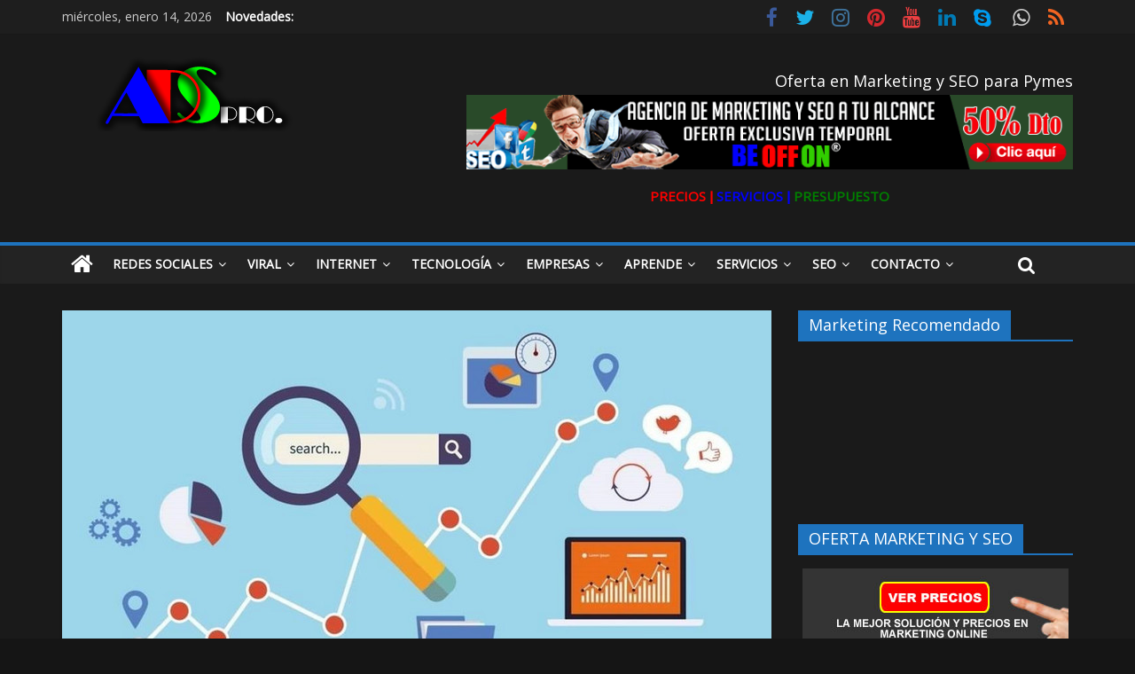

--- FILE ---
content_type: text/html; charset=UTF-8
request_url: https://adspro.es/julian-assange-entregado-a-las-autoridades-britanicas/
body_size: 18764
content:
<!DOCTYPE html>
<html lang="es"
	prefix="og: https://ogp.me/ns#" >
<head>
	<meta charset="UTF-8" />
	<meta name="viewport" content="width=device-width, initial-scale=1">
	<link rel="profile" href="https://gmpg.org/xfn/11" />
	<link rel="pingback" href="https://adspro.es/xmlrpc.php" />
	<link type="text/css" media="all" href="https://adspro.es/wp-content/cache/autoptimize/css/autoptimize_1512f56e82f4e296acb7140596f3668f.css" rel="stylesheet" /><title>Julian Assange Entregado a las autoridades británicas | ✈ Ads Pro Anuncios Profesionales ✔</title>

		<!-- All in One SEO 4.1.5.3 -->
		<meta name="robots" content="max-image-preview:large" />
		<link rel="canonical" href="https://adspro.es/julian-assange-entregado-a-las-autoridades-britanicas/" />

		<!-- Google tag (gtag.js) -->
<script async src="https://www.googletagmanager.com/gtag/js?id=UA-124456650-1"></script>
<script>
 window.dataLayer = window.dataLayer || [];
 function gtag(){dataLayer.push(arguments);}
 gtag('js', new Date());

 gtag('config', 'UA-124456650-1');
</script>
		<meta property="og:locale" content="es_ES" />
		<meta property="og:site_name" content="✈ Ads Pro Anuncios Profesionales ✔ | Servicios de Publicidad . Anuncios .  Noticias , Cursos ,Manuales y guías de Publicidad para Pymes. Asesor ADS para Pymes 24 online" />
		<meta property="og:type" content="article" />
		<meta property="og:title" content="Julian Assange Entregado a las autoridades británicas | ✈ Ads Pro Anuncios Profesionales ✔" />
		<meta property="og:url" content="https://adspro.es/julian-assange-entregado-a-las-autoridades-britanicas/" />
		<meta property="og:image" content="https://adspro.es/wp-content/uploads/2019/09/agencia-seo-para-pymes.png" />
		<meta property="og:image:secure_url" content="https://adspro.es/wp-content/uploads/2019/09/agencia-seo-para-pymes.png" />
		<meta property="article:published_time" content="2019-04-11T10:00:11+00:00" />
		<meta property="article:modified_time" content="2023-03-09T12:19:02+00:00" />
		<meta name="twitter:card" content="summary" />
		<meta name="twitter:domain" content="adspro.es" />
		<meta name="twitter:title" content="Julian Assange Entregado a las autoridades británicas | ✈ Ads Pro Anuncios Profesionales ✔" />
		<meta name="twitter:image" content="https://adspro.es/wp-content/uploads/2019/09/agencia-seo-para-pymes.png" />
		<script type="application/ld+json" class="aioseo-schema">
			{"@context":"https:\/\/schema.org","@graph":[{"@type":"WebSite","@id":"https:\/\/adspro.es\/#website","url":"https:\/\/adspro.es\/","name":"\u2708 Ads Pro Anuncios Profesionales \u2714","description":"Servicios de Publicidad . Anuncios .  Noticias , Cursos ,Manuales y gu\u00edas de Publicidad para Pymes. Asesor ADS para Pymes 24 online","inLanguage":"es-ES","publisher":{"@id":"https:\/\/adspro.es\/#organization"}},{"@type":"Organization","@id":"https:\/\/adspro.es\/#organization","name":"\u2708 Ads Pro Anuncios Profesionales \u2714","url":"https:\/\/adspro.es\/","logo":{"@type":"ImageObject","@id":"https:\/\/adspro.es\/#organizationLogo","url":"https:\/\/adspro.es\/wp-content\/uploads\/2019\/09\/agencia-seo-para-pymes.png","width":296,"height":90,"caption":"ads pro anuncios profesionales"},"image":{"@id":"https:\/\/adspro.es\/#organizationLogo"}},{"@type":"BreadcrumbList","@id":"https:\/\/adspro.es\/julian-assange-entregado-a-las-autoridades-britanicas\/#breadcrumblist","itemListElement":[{"@type":"ListItem","@id":"https:\/\/adspro.es\/#listItem","position":1,"item":{"@type":"WebPage","@id":"https:\/\/adspro.es\/","name":"Inicio","description":"Servicios de Publicidad . Anuncios . Noticias , Cursos ,Manuales y gu\u00edas de Publicidad para Pymes. Asesor ADS para Pymes 24 online","url":"https:\/\/adspro.es\/"},"nextItem":"https:\/\/adspro.es\/julian-assange-entregado-a-las-autoridades-britanicas\/#listItem"},{"@type":"ListItem","@id":"https:\/\/adspro.es\/julian-assange-entregado-a-las-autoridades-britanicas\/#listItem","position":2,"item":{"@type":"WebPage","@id":"https:\/\/adspro.es\/julian-assange-entregado-a-las-autoridades-britanicas\/","name":"Julian Assange Entregado a las autoridades brit\u00e1nicas","url":"https:\/\/adspro.es\/julian-assange-entregado-a-las-autoridades-britanicas\/"},"previousItem":"https:\/\/adspro.es\/#listItem"}]},{"@type":"Person","@id":"https:\/\/adspro.es\/author\/portavoz\/#author","url":"https:\/\/adspro.es\/author\/portavoz\/","name":"Dimitar Kostadinov","image":{"@type":"ImageObject","@id":"https:\/\/adspro.es\/julian-assange-entregado-a-las-autoridades-britanicas\/#authorImage","url":"https:\/\/secure.gravatar.com\/avatar\/e28656c10eb7b6cf850d9e68ec58c3aa?s=96&d=mm&r=g","width":96,"height":96,"caption":"Dimitar Kostadinov"}},{"@type":"WebPage","@id":"https:\/\/adspro.es\/julian-assange-entregado-a-las-autoridades-britanicas\/#webpage","url":"https:\/\/adspro.es\/julian-assange-entregado-a-las-autoridades-britanicas\/","name":"Julian Assange Entregado a las autoridades brit\u00e1nicas | \u2708 Ads Pro Anuncios Profesionales \u2714","inLanguage":"es-ES","isPartOf":{"@id":"https:\/\/adspro.es\/#website"},"breadcrumb":{"@id":"https:\/\/adspro.es\/julian-assange-entregado-a-las-autoridades-britanicas\/#breadcrumblist"},"author":"https:\/\/adspro.es\/author\/portavoz\/#author","creator":"https:\/\/adspro.es\/author\/portavoz\/#author","image":{"@type":"ImageObject","@id":"https:\/\/adspro.es\/#mainImage","url":"https:\/\/adspro.es\/wp-content\/uploads\/2019\/08\/seo-para-pymes-seopymes-webmaster-tools-bing-2019-1.jpg","width":800,"height":427,"caption":"Radio Taxi Aljarafe o Descubre el Servicio Esencial de Movilidad en Aljarafe tel 653404040..Radio Taxi Aljarafe se encuentra en constante evoluci\u00f3n, implementando mejoras significativas en su servicio para adaptarse a las nuevas necesidades y tendencias del mercado."},"primaryImageOfPage":{"@id":"https:\/\/adspro.es\/julian-assange-entregado-a-las-autoridades-britanicas\/#mainImage"},"datePublished":"2019-04-11T10:00:11+00:00","dateModified":"2023-03-09T12:19:02+00:00"},{"@type":"Article","@id":"https:\/\/adspro.es\/julian-assange-entregado-a-las-autoridades-britanicas\/#article","name":"Julian Assange Entregado a las autoridades brit\u00e1nicas | \u2708 Ads Pro Anuncios Profesionales \u2714","inLanguage":"es-ES","headline":"Julian Assange Entregado a las autoridades brit\u00e1nicas","author":{"@id":"https:\/\/adspro.es\/author\/portavoz\/#author"},"publisher":{"@id":"https:\/\/adspro.es\/#organization"},"datePublished":"2019-04-11T10:00:11+00:00","dateModified":"2023-03-09T12:19:02+00:00","articleSection":"Internacional, Internet, Noticias, Politics, noticias","mainEntityOfPage":{"@id":"https:\/\/adspro.es\/julian-assange-entregado-a-las-autoridades-britanicas\/#webpage"},"isPartOf":{"@id":"https:\/\/adspro.es\/julian-assange-entregado-a-las-autoridades-britanicas\/#webpage"},"image":{"@type":"ImageObject","@id":"https:\/\/adspro.es\/#articleImage","url":"https:\/\/adspro.es\/wp-content\/uploads\/2019\/08\/seo-para-pymes-seopymes-webmaster-tools-bing-2019-1.jpg","width":800,"height":427,"caption":"Radio Taxi Aljarafe o Descubre el Servicio Esencial de Movilidad en Aljarafe tel 653404040..Radio Taxi Aljarafe se encuentra en constante evoluci\u00f3n, implementando mejoras significativas en su servicio para adaptarse a las nuevas necesidades y tendencias del mercado."}}]}
		</script>
		<!-- All in One SEO -->

<link rel='dns-prefetch' href='//fonts.googleapis.com' />
<link rel='dns-prefetch' href='//s.w.org' />
<link rel="alternate" type="application/rss+xml" title="✈ Ads Pro Anuncios Profesionales ✔ &raquo; Feed" href="https://adspro.es/feed/" />
<link rel="alternate" type="application/rss+xml" title="✈ Ads Pro Anuncios Profesionales ✔ &raquo; RSS de los comentarios" href="https://adspro.es/comments/feed/" />
<link rel="alternate" type="application/rss+xml" title="✈ Ads Pro Anuncios Profesionales ✔ &raquo; Julian Assange Entregado a las autoridades británicas RSS de los comentarios" href="https://adspro.es/julian-assange-entregado-a-las-autoridades-britanicas/feed/" />
		<script type="text/javascript">
			window._wpemojiSettings = {"baseUrl":"https:\/\/s.w.org\/images\/core\/emoji\/11.2.0\/72x72\/","ext":".png","svgUrl":"https:\/\/s.w.org\/images\/core\/emoji\/11.2.0\/svg\/","svgExt":".svg","source":{"concatemoji":"https:\/\/adspro.es\/wp-includes\/js\/wp-emoji-release.min.js?ver=5.1.1"}};
			!function(a,b,c){function d(a,b){var c=String.fromCharCode;l.clearRect(0,0,k.width,k.height),l.fillText(c.apply(this,a),0,0);var d=k.toDataURL();l.clearRect(0,0,k.width,k.height),l.fillText(c.apply(this,b),0,0);var e=k.toDataURL();return d===e}function e(a){var b;if(!l||!l.fillText)return!1;switch(l.textBaseline="top",l.font="600 32px Arial",a){case"flag":return!(b=d([55356,56826,55356,56819],[55356,56826,8203,55356,56819]))&&(b=d([55356,57332,56128,56423,56128,56418,56128,56421,56128,56430,56128,56423,56128,56447],[55356,57332,8203,56128,56423,8203,56128,56418,8203,56128,56421,8203,56128,56430,8203,56128,56423,8203,56128,56447]),!b);case"emoji":return b=d([55358,56760,9792,65039],[55358,56760,8203,9792,65039]),!b}return!1}function f(a){var c=b.createElement("script");c.src=a,c.defer=c.type="text/javascript",b.getElementsByTagName("head")[0].appendChild(c)}var g,h,i,j,k=b.createElement("canvas"),l=k.getContext&&k.getContext("2d");for(j=Array("flag","emoji"),c.supports={everything:!0,everythingExceptFlag:!0},i=0;i<j.length;i++)c.supports[j[i]]=e(j[i]),c.supports.everything=c.supports.everything&&c.supports[j[i]],"flag"!==j[i]&&(c.supports.everythingExceptFlag=c.supports.everythingExceptFlag&&c.supports[j[i]]);c.supports.everythingExceptFlag=c.supports.everythingExceptFlag&&!c.supports.flag,c.DOMReady=!1,c.readyCallback=function(){c.DOMReady=!0},c.supports.everything||(h=function(){c.readyCallback()},b.addEventListener?(b.addEventListener("DOMContentLoaded",h,!1),a.addEventListener("load",h,!1)):(a.attachEvent("onload",h),b.attachEvent("onreadystatechange",function(){"complete"===b.readyState&&c.readyCallback()})),g=c.source||{},g.concatemoji?f(g.concatemoji):g.wpemoji&&g.twemoji&&(f(g.twemoji),f(g.wpemoji)))}(window,document,window._wpemojiSettings);
		</script>
		
	



<link rel='stylesheet' id='colormag_googlefonts-css'  href='//fonts.googleapis.com/css?family=Open+Sans&#038;ver=5.1.1' type='text/css' media='all' />


<script type='text/javascript' src='https://adspro.es/wp-includes/js/jquery/jquery.js?ver=1.12.4'></script>

<!--[if lte IE 8]>
<script type='text/javascript' src='https://adspro.es/wp-content/themes/colormag-pro/js/html5shiv.min.js?ver=5.1.1'></script>
<![endif]-->
<script type='text/javascript'>
/* <![CDATA[ */
var colormag_script_vars = {"no_more_posts":"No more post"};
/* ]]> */
</script>

<link rel='https://api.w.org/' href='https://adspro.es/wp-json/' />
<link rel="EditURI" type="application/rsd+xml" title="RSD" href="https://adspro.es/xmlrpc.php?rsd" />
<link rel="wlwmanifest" type="application/wlwmanifest+xml" href="https://adspro.es/wp-includes/wlwmanifest.xml" /> 
<link rel='prev' title='Video viral para encontrar trabajo en las redes sociales' href='https://adspro.es/video-viral-para-encontrar-trabajo-en-las-redes-sociales/' />
<link rel='next' title='¿Qué es Fake News y por qué hay saberlo?' href='https://adspro.es/que-es-fake-news-y-por-que-hay-saberlo/' />
<meta name="generator" content="WordPress 5.1.1" />
<link rel='shortlink' href='https://adspro.es/?p=174' />
<link rel="alternate" type="application/json+oembed" href="https://adspro.es/wp-json/oembed/1.0/embed?url=https%3A%2F%2Fadspro.es%2Fjulian-assange-entregado-a-las-autoridades-britanicas%2F" />
<link rel="alternate" type="text/xml+oembed" href="https://adspro.es/wp-json/oembed/1.0/embed?url=https%3A%2F%2Fadspro.es%2Fjulian-assange-entregado-a-las-autoridades-britanicas%2F&#038;format=xml" />
<script language="javascript" type="text/javascript">
			 var style = document.createElement("style");
			 style.type = "text/css";
			 style.id = "antiClickjack";
			 if ("cssText" in style){
			   style.cssText = "body{display:none !important;}";
			 }else{
			   style.innerHTML = "body{display:none !important;}";
			}
			document.getElementsByTagName("head")[0].appendChild(style);

			if (top.document.domain === document.domain) {
			 var antiClickjack = document.getElementById("antiClickjack");
			 antiClickjack.parentNode.removeChild(antiClickjack);
			} else {
			 top.location = self.location;
			}
		  </script><meta name="generator" content="Powered by Visual Composer - drag and drop page builder for WordPress."/>
<!--[if lte IE 9]><link rel="stylesheet" type="text/css" href="https://adspro.es/wp-content/plugins/js_composer/assets/css/vc_lte_ie9.min.css" media="screen"><![endif]--><link rel="icon" href="https://adspro.es/wp-content/uploads/2019/09/cropped-BEOFFON-AGENCIA-MARKETING-ONLINE-PARA-PYMES-500-32x32.png" sizes="32x32" />
<link rel="icon" href="https://adspro.es/wp-content/uploads/2019/09/cropped-BEOFFON-AGENCIA-MARKETING-ONLINE-PARA-PYMES-500-192x192.png" sizes="192x192" />
<link rel="apple-touch-icon-precomposed" href="https://adspro.es/wp-content/uploads/2019/09/cropped-BEOFFON-AGENCIA-MARKETING-ONLINE-PARA-PYMES-500-180x180.png" />
<meta name="msapplication-TileImage" content="https://adspro.es/wp-content/uploads/2019/09/cropped-BEOFFON-AGENCIA-MARKETING-ONLINE-PARA-PYMES-500-270x270.png" />
<!-- ✈ Ads Pro Anuncios Profesionales ✔ Internal Styles -->		
				
		<noscript><style type="text/css"> .wpb_animate_when_almost_visible { opacity: 1; }</style></noscript><!-- Global site tag (gtag.js) - Google Analytics -->
<script async src="https://www.googletagmanager.com/gtag/js?id=UA-35266160-2"></script>
<script>
  window.dataLayer = window.dataLayer || [];
  function gtag(){dataLayer.push(arguments);}
  gtag('js', new Date());

  gtag('config', 'UA-35266160-2');
</script>
</head>

<body data-rsssl=1 class="post-template-default single single-post postid-174 single-format-standard wp-custom-logo  wide dark-skin wpb-js-composer js-comp-ver-5.1.1 vc_responsive">




<div id="page" class="hfeed site">

	
	
	<header id="masthead" class="site-header clearfix ">
		<div id="header-text-nav-container" class="clearfix">

			
							<div class="news-bar">
				<div class="inner-wrap clearfix">
					
		<div class="date-in-header">
			miércoles, enero 14, 2026		</div>

		
							<div class="breaking-news">
			<strong class="breaking-news-latest">
				Novedades:			</strong>
			<ul class="newsticker">
									<li>
						<a href="https://adspro.es/de-hobby-a-referencia/" title="De hobby a referencia. La historia de Ultravioleta Radio y su impacto en el mundo digital">De hobby a referencia. La historia de Ultravioleta Radio y su impacto en el mundo digital</a>
					</li>
									<li>
						<a href="https://adspro.es/radio-taxi-en-aljarafe-y-las-redes-sociales/" title="Radio Taxi en Aljarafe y las Redes Sociales">Radio Taxi en Aljarafe y las Redes Sociales</a>
					</li>
									<li>
						<a href="https://adspro.es/radio-taxi-aljarafe-o-descubre-el-servicio-esencial-de-movilidad-en-aljarafe/" title="Radio Taxi Aljarafe o Descubre el Servicio Esencial de Movilidad en Aljarafe">Radio Taxi Aljarafe o Descubre el Servicio Esencial de Movilidad en Aljarafe</a>
					</li>
									<li>
						<a href="https://adspro.es/maximiza-la-visibilidad-de-tu-clinica-dental-en-directorios/" title="Maximiza la Visibilidad de tu Clínica Dental en Directorios">Maximiza la Visibilidad de tu Clínica Dental en Directorios</a>
					</li>
									<li>
						<a href="https://adspro.es/cual-es-el-telefono-del-taxi-24h-en-aljarafe-tel-34-653404040/" title="Cual es el teléfono del Taxi 24h en Aljarafe  &#8211; tel +34 653404040">Cual es el teléfono del Taxi 24h en Aljarafe  &#8211; tel +34 653404040</a>
					</li>
							</ul>
		</div>
		
					
		
		<div class="social-links clearfix">
			<ul>
				<li><a href="https://www.facebook.com/seopymes" target="_blank"><i class="fa fa-facebook"></i></a></li><li><a href="https://twitter.com/seopymes" target="_blank"><i class="fa fa-twitter"></i></a></li><li><a href="https://www.instagram.com/ayuda_redes_sociales/" target="_blank"><i class="fa fa-instagram"></i></a></li><li><a href="https://www.pinterest.es/ayudaredessociales/" target="_blank"><i class="fa fa-pinterest"></i></a></li><li><a href="https://www.youtube.com/channel/UCOYh0z-pUbTveRnnNy9p4Tw" target="_blank"><i class="fa fa-youtube"></i></a></li><li><a href="https://www.linkedin.com/company/seo-pymes" target="_blank"><i class="fa fa-linkedin"></i></a></li><li><a href="skype:beoffon?call" target="_blank"><i class="fa fa-skype"></i></a></li>
				<li><a href="https://api.whatsapp.com/send?phone=34609775568&#038;text=Hola%2C%20Necesito%20ayuda%20con%20mis%20redes" target="_blank"><i class="fa fa-whatsapp"></i></a></li><li><a href="#" target="_blank"><i class="fa fa-rss"></i></a></li>			</ul>
		</div><!-- .social-links -->
						</div>
			</div>
		
				
				
		<div class="inner-wrap">

			<div id="header-text-nav-wrap" class="clearfix">
				<div id="header-left-section">
											<div id="header-logo-image">
							<a href="https://adspro.es/" class="custom-logo-link" rel="home" itemprop="url"><img width="296" height="90" src="https://adspro.es/wp-content/uploads/2019/09/agencia-seo-para-pymes.png" class="custom-logo" alt="ads pro anuncios profesionales" itemprop="logo" /></a>						</div><!-- #header-logo-image -->
											<div id="header-text" class="screen-reader-text">
													<h3 id="site-title">
								<a href="https://adspro.es/" title="✈ Ads Pro Anuncios Profesionales ✔" rel="home">✈ Ads Pro Anuncios Profesionales ✔</a>
							</h3>
						
												<p id="site-description">Servicios de Publicidad . Anuncios .  Noticias , Cursos ,Manuales y guías de Publicidad para Pymes. Asesor ADS para Pymes 24 online</p>
						<!-- #site-description -->
					</div><!-- #header-text -->
				</div><!-- #header-left-section -->
				<div id="header-right-section">
											<div id="header-right-sidebar" class="clearfix">
							<aside id="custom_html-4" class="widget_text widget widget_custom_html clearfix"><h3 class="widget-title">Oferta en Marketing y SEO para Pymes</h3><div class="textwidget custom-html-widget"><a href="https://beoffon.com/agencia-marketing-promocion/" target="_blank"><img src="https://seopymes.com/contenido/wp-content/uploads/2019/03/agencia-de-marketing-y-seo-beoffon-oferta-1.gif" alt="Oferta en Marketing y SEO para Pymes"/></a></div></aside><aside id="custom_html-6" class="widget_text widget widget_custom_html clearfix"><div class="textwidget custom-html-widget"><p style="text-align: center;"><a title="Agencia con mejores precios en marketing y seo" href="https://beoffon.com/precios/" target="_blank" rel="noopener"><strong><span style="color: #ff0000;">PRECIOS ǀ</span></strong></a>    <span style="color: #0000ff;"><a style="color: #0000ff;" title="Agencia con mejores servicios en marketing y seo" href="https://beoffon.com/todos-servicios/" target="_blank" rel="noopener"><strong>SERVICIOS ǀ</strong></a></span>    <span style="color: #008000;"><a style="color: #008000;" title="Presupuesto Gratis en marketing y seo" href="https://beoffon.com/presupuesto/" target="_blank" rel="noopener"><strong>PRESUPUESTO</strong></a></span></p></div></aside>						</div>
										</div><!-- #header-right-section -->

			</div><!-- #header-text-nav-wrap -->

		</div><!-- .inner-wrap -->

		
				
				
					<nav id="site-navigation" class="main-navigation clearfix">
				<div class="inner-wrap clearfix">
											<div class="home-icon">
							<a href="https://adspro.es/" title="✈ Ads Pro Anuncios Profesionales ✔"><i class="fa fa-home"></i></a>
						</div>
											<p class="menu-toggle"></p>
					<div class="menu-primary-container"><ul id="menu-primary" class="menu"><li id="menu-item-536" class="menu-item menu-item-type-taxonomy menu-item-object-category menu-item-has-children menu-item-536 menu-item-category-4"><a href="https://adspro.es/category/redes-sociales/">Redes Sociales</a>
<ul class="sub-menu">
	<li id="menu-item-625" class="menu-item menu-item-type-taxonomy menu-item-object-category menu-item-625 menu-item-category-66"><a href="https://adspro.es/category/redes-sociales/noticias/">Noticias</a></li>
	<li id="menu-item-730" class="menu-item menu-item-type-custom menu-item-object-custom menu-item-730"><a href="/listado-redes-sociales">Listado Redes</a></li>
	<li id="menu-item-728" class="menu-item menu-item-type-custom menu-item-object-custom menu-item-728"><a href="/redes-sociales/instagram/">Instagram</a></li>
	<li id="menu-item-729" class="menu-item menu-item-type-custom menu-item-object-custom menu-item-729"><a href="/redes-sociales/linkedin/">Linkedin</a></li>
	<li id="menu-item-725" class="menu-item menu-item-type-taxonomy menu-item-object-category menu-item-725 menu-item-category-121"><a href="https://adspro.es/category/redes-sociales/twitter/">Twitter</a></li>
	<li id="menu-item-727" class="menu-item menu-item-type-custom menu-item-object-custom menu-item-727"><a href="/redes-sociales/facebook/">Facebook</a></li>
	<li id="menu-item-726" class="menu-item menu-item-type-taxonomy menu-item-object-category menu-item-726 menu-item-category-123"><a href="https://adspro.es/category/redes-sociales/whatsapp/">Whatsapp</a></li>
	<li id="menu-item-1060" class="menu-item menu-item-type-custom menu-item-object-custom menu-item-1060"><a href="/redes-sociales/lifestyle/">LIFESTYLE</a></li>
</ul>
</li>
<li id="menu-item-539" class="menu-item menu-item-type-taxonomy menu-item-object-category menu-item-has-children menu-item-539 menu-item-category-12"><a href="https://adspro.es/category/viral/">Viral</a>
<ul class="sub-menu">
	<li id="menu-item-626" class="menu-item menu-item-type-taxonomy menu-item-object-category menu-item-626 menu-item-category-67"><a href="https://adspro.es/category/viral/noticias-viral/">Noticias</a></li>
	<li id="menu-item-636" class="menu-item menu-item-type-taxonomy menu-item-object-category menu-item-636 menu-item-category-71"><a href="https://adspro.es/category/viral/videos/">Videos</a></li>
	<li id="menu-item-633" class="menu-item menu-item-type-taxonomy menu-item-object-category menu-item-633 menu-item-category-72"><a href="https://adspro.es/category/viral/fotos/">Fotos</a></li>
	<li id="menu-item-632" class="menu-item menu-item-type-taxonomy menu-item-object-category menu-item-632 menu-item-category-73"><a href="https://adspro.es/category/viral/famosos/">Famosos</a></li>
	<li id="menu-item-634" class="menu-item menu-item-type-taxonomy menu-item-object-category menu-item-634 menu-item-category-74"><a href="https://adspro.es/category/viral/periodismo-3-0/">Periodismo 3.0</a></li>
	<li id="menu-item-631" class="menu-item menu-item-type-taxonomy menu-item-object-category menu-item-631 menu-item-category-75"><a href="https://adspro.es/category/viral/divertido/">Divertido</a></li>
	<li id="menu-item-635" class="menu-item menu-item-type-taxonomy menu-item-object-category menu-item-635 menu-item-category-76"><a href="https://adspro.es/category/viral/trending-topic/">Trending Topic</a></li>
</ul>
</li>
<li id="menu-item-596" class="menu-item menu-item-type-taxonomy menu-item-object-category current-post-ancestor current-menu-parent current-post-parent menu-item-has-children menu-item-596 menu-item-category-13"><a href="https://adspro.es/category/internet/">Internet</a>
<ul class="sub-menu">
	<li id="menu-item-659" class="menu-item menu-item-type-taxonomy menu-item-object-category menu-item-659 menu-item-category-85"><a href="https://adspro.es/category/internet/seguridad/">Seguridad</a></li>
	<li id="menu-item-654" class="menu-item menu-item-type-taxonomy menu-item-object-category menu-item-654 menu-item-category-86"><a href="https://adspro.es/category/internet/hacking/">Hacking</a></li>
	<li id="menu-item-657" class="menu-item menu-item-type-taxonomy menu-item-object-category menu-item-657 menu-item-category-87"><a href="https://adspro.es/category/internet/periodicos/">Periódicos</a></li>
	<li id="menu-item-653" class="menu-item menu-item-type-taxonomy menu-item-object-category menu-item-653 menu-item-category-89"><a href="https://adspro.es/category/internet/dominios/">Dominios</a></li>
	<li id="menu-item-655" class="menu-item menu-item-type-taxonomy menu-item-object-category menu-item-655 menu-item-category-90"><a href="https://adspro.es/category/internet/hosting/">hosting</a></li>
	<li id="menu-item-656" class="menu-item menu-item-type-taxonomy menu-item-object-category menu-item-656 menu-item-category-91"><a href="https://adspro.es/category/internet/noticias-internet/">Noticias</a></li>
	<li id="menu-item-658" class="menu-item menu-item-type-taxonomy menu-item-object-category menu-item-658 menu-item-category-92"><a href="https://adspro.es/category/internet/politica/">politica</a></li>
	<li id="menu-item-661" class="menu-item menu-item-type-custom menu-item-object-custom menu-item-661"><a href="/internet/vida-digital/">Vida digital</a></li>
</ul>
</li>
<li id="menu-item-428" class="menu-item menu-item-type-taxonomy menu-item-object-category menu-item-has-children menu-item-428 menu-item-category-23"><a href="https://adspro.es/category/tecnologia/">Tecnología</a>
<ul class="sub-menu">
	<li id="menu-item-629" class="menu-item menu-item-type-taxonomy menu-item-object-category menu-item-629 menu-item-category-68"><a href="https://adspro.es/category/tecnologia/noticias-tecnologia/">Noticias</a></li>
	<li id="menu-item-651" class="menu-item menu-item-type-taxonomy menu-item-object-category menu-item-651 menu-item-category-77"><a href="https://adspro.es/category/tecnologia/software/">Software</a></li>
	<li id="menu-item-646" class="menu-item menu-item-type-taxonomy menu-item-object-category menu-item-646 menu-item-category-78"><a href="https://adspro.es/category/tecnologia/hardware/">hardware</a></li>
	<li id="menu-item-648" class="menu-item menu-item-type-taxonomy menu-item-object-category menu-item-648 menu-item-category-79"><a href="https://adspro.es/category/tecnologia/moviles/">Móviles</a></li>
	<li id="menu-item-649" class="menu-item menu-item-type-taxonomy menu-item-object-category menu-item-649 menu-item-category-80"><a href="https://adspro.es/category/tecnologia/ordenadores/">Ordenadores</a></li>
	<li id="menu-item-652" class="menu-item menu-item-type-taxonomy menu-item-object-category menu-item-652 menu-item-category-81"><a href="https://adspro.es/category/tecnologia/aplicaciones/">Aplicaciones</a></li>
	<li id="menu-item-647" class="menu-item menu-item-type-taxonomy menu-item-object-category menu-item-647 menu-item-category-82"><a href="https://adspro.es/category/tecnologia/juegos/">Juegos</a></li>
	<li id="menu-item-650" class="menu-item menu-item-type-taxonomy menu-item-object-category menu-item-650 menu-item-category-83"><a href="https://adspro.es/category/tecnologia/relojes/">Relojes</a></li>
	<li id="menu-item-645" class="menu-item menu-item-type-taxonomy menu-item-object-category menu-item-645 menu-item-category-84"><a href="https://adspro.es/category/tecnologia/criptomonedas/">Criptomonedas</a></li>
</ul>
</li>
<li id="menu-item-580" class="menu-item menu-item-type-taxonomy menu-item-object-category menu-item-has-children menu-item-580 menu-item-category-62"><a href="https://adspro.es/category/empresas/">Empresas</a>
<ul class="sub-menu">
	<li id="menu-item-628" class="menu-item menu-item-type-taxonomy menu-item-object-category menu-item-628 menu-item-category-69"><a href="https://adspro.es/category/empresas/noticias-empresas/">Noticias</a></li>
	<li id="menu-item-664" class="menu-item menu-item-type-taxonomy menu-item-object-category menu-item-664 menu-item-category-94"><a href="https://adspro.es/category/empresas/negocios/">Negocios</a></li>
	<li id="menu-item-668" class="menu-item menu-item-type-custom menu-item-object-custom menu-item-668"><a href="/empresas/start-up/">Start Up</a></li>
	<li id="menu-item-667" class="menu-item menu-item-type-taxonomy menu-item-object-category menu-item-667 menu-item-category-96"><a href="https://adspro.es/category/empresas/reputacion/">Reputación</a></li>
	<li id="menu-item-663" class="menu-item menu-item-type-taxonomy menu-item-object-category menu-item-663 menu-item-category-97"><a href="https://adspro.es/category/empresas/exito/">Éxito</a></li>
	<li id="menu-item-666" class="menu-item menu-item-type-taxonomy menu-item-object-category menu-item-666 menu-item-category-98"><a href="https://adspro.es/category/empresas/ofertas/">Ofertas</a></li>
	<li id="menu-item-662" class="menu-item menu-item-type-taxonomy menu-item-object-category menu-item-662 menu-item-category-99"><a href="https://adspro.es/category/empresas/entrevistas/">Entrevistas</a></li>
	<li id="menu-item-665" class="menu-item menu-item-type-taxonomy menu-item-object-category menu-item-665 menu-item-category-100"><a href="https://adspro.es/category/empresas/notas-prensa/">Notas Prensa</a></li>
</ul>
</li>
<li id="menu-item-581" class="menu-item menu-item-type-taxonomy menu-item-object-category menu-item-has-children menu-item-581 menu-item-category-63"><a href="https://adspro.es/category/aprende/">Aprende</a>
<ul class="sub-menu">
	<li id="menu-item-671" class="menu-item menu-item-type-taxonomy menu-item-object-category menu-item-671 menu-item-category-101"><a href="https://adspro.es/category/aprende/glosario/">Glosario</a></li>
	<li id="menu-item-677" class="menu-item menu-item-type-custom menu-item-object-custom menu-item-677"><a href="/aprende/wiki/">Wiki</a></li>
	<li id="menu-item-674" class="menu-item menu-item-type-taxonomy menu-item-object-category menu-item-674 menu-item-category-103"><a href="https://adspro.es/category/aprende/manuales/">Manuales</a></li>
	<li id="menu-item-669" class="menu-item menu-item-type-taxonomy menu-item-object-category menu-item-669 menu-item-category-104"><a href="https://adspro.es/category/aprende/cursos/">Cursos</a></li>
	<li id="menu-item-673" class="menu-item menu-item-type-taxonomy menu-item-object-category menu-item-673 menu-item-category-105"><a href="https://adspro.es/category/aprende/libros/">Libros</a></li>
	<li id="menu-item-678" class="menu-item menu-item-type-custom menu-item-object-custom menu-item-678"><a href="/aprende/videos-aprende/">Videos</a></li>
	<li id="menu-item-670" class="menu-item menu-item-type-taxonomy menu-item-object-category menu-item-670 menu-item-category-108"><a href="https://adspro.es/category/aprende/descargar/">Descargar</a></li>
	<li id="menu-item-672" class="menu-item menu-item-type-taxonomy menu-item-object-category menu-item-672 menu-item-category-109"><a href="https://adspro.es/category/aprende/gratis/">Gratis</a></li>
</ul>
</li>
<li id="menu-item-627" class="menu-item menu-item-type-post_type menu-item-object-page menu-item-has-children menu-item-627"><a href="https://adspro.es/servicios/">Servicios</a>
<ul class="sub-menu">
	<li id="menu-item-1043" class="menu-item menu-item-type-custom menu-item-object-custom menu-item-1043"><a href="/servicios/">Todos Servicios</a></li>
	<li id="menu-item-715" class="menu-item menu-item-type-post_type menu-item-object-page menu-item-715"><a href="https://adspro.es/formacion/">Formación</a></li>
	<li id="menu-item-714" class="menu-item menu-item-type-post_type menu-item-object-page menu-item-714"><a href="https://adspro.es/diseno-redes/">Diseño Redes</a></li>
	<li id="menu-item-723" class="menu-item menu-item-type-post_type menu-item-object-page menu-item-723"><a href="https://adspro.es/gestion-redes/">Gestión Redes</a></li>
	<li id="menu-item-722" class="menu-item menu-item-type-post_type menu-item-object-page menu-item-722"><a href="https://adspro.es/consultoria/">CONSULTORÍA</a></li>
	<li id="menu-item-716" class="menu-item menu-item-type-post_type menu-item-object-page menu-item-716"><a href="https://adspro.es/marketing/">MARKETING</a></li>
	<li id="menu-item-717" class="menu-item menu-item-type-post_type menu-item-object-page menu-item-717"><a href="https://adspro.es/soporte-tecnico/">Soporte Técnico</a></li>
</ul>
</li>
<li id="menu-item-660" class="menu-item menu-item-type-taxonomy menu-item-object-category menu-item-has-children menu-item-660 menu-item-category-88"><a href="https://adspro.es/category/seo/">Seo</a>
<ul class="sub-menu">
	<li id="menu-item-1405" class="menu-item menu-item-type-taxonomy menu-item-object-category menu-item-1405 menu-item-category-175"><a href="https://adspro.es/category/seo/backlinks/">BACKLINKS SEO</a></li>
	<li id="menu-item-1401" class="menu-item menu-item-type-taxonomy menu-item-object-category menu-item-1401 menu-item-category-171"><a href="https://adspro.es/category/seo/seo-google/">SEO GOOGLE</a></li>
	<li id="menu-item-1402" class="menu-item menu-item-type-taxonomy menu-item-object-category menu-item-1402 menu-item-category-172"><a href="https://adspro.es/category/seo/seo-bing/">SEO BING</a></li>
	<li id="menu-item-1404" class="menu-item menu-item-type-taxonomy menu-item-object-category menu-item-1404 menu-item-category-174"><a href="https://adspro.es/category/seo/white-hat-seo/">WHITE HAT SEO</a></li>
	<li id="menu-item-1403" class="menu-item menu-item-type-taxonomy menu-item-object-category menu-item-1403 menu-item-category-173"><a href="https://adspro.es/category/seo/black-hat-seo/">BLACK HAT SEO</a></li>
</ul>
</li>
<li id="menu-item-584" class="menu-item menu-item-type-post_type menu-item-object-page menu-item-has-children menu-item-584"><a href="https://adspro.es/contacto/">Contacto</a>
<ul class="sub-menu">
	<li id="menu-item-708" class="menu-item menu-item-type-post_type menu-item-object-page menu-item-708"><a href="https://adspro.es/presupuesto/">Presupuesto</a></li>
	<li id="menu-item-709" class="menu-item menu-item-type-post_type menu-item-object-page menu-item-709"><a href="https://adspro.es/precios/">Precios</a></li>
	<li id="menu-item-895" class="menu-item menu-item-type-custom menu-item-object-custom menu-item-895"><a href="/colaboracion">Colaborar</a></li>
	<li id="menu-item-711" class="menu-item menu-item-type-post_type menu-item-object-page menu-item-711"><a href="https://adspro.es/agencias-marketing/">Agencias Marketing</a></li>
	<li id="menu-item-712" class="menu-item menu-item-type-post_type menu-item-object-page menu-item-712"><a href="https://adspro.es/freelance/">Freelance</a></li>
</ul>
</li>
</ul></div>											
		<div class="random-post">
							<a href="https://adspro.es/el-agujero-negro-y-su-imagen-se-convierten-en-noticia-viral/" title="Ver una entrada aleatoria"><i class="fa fa-random"></i></a>
					</div>

																		<i class="fa fa-search search-top"></i>
						<div class="search-form-top">
							<form action="https://adspro.es/" class="search-form searchform clearfix" method="get">
	<div class="search-wrap">
		<input type="text" placeholder="Buscar" class="s field" name="s">
		<button class="search-icon" type="submit"></button>
	</div>
</form><!-- .searchform -->
						</div>
									</div>
			</nav>
		
		
			
		</div><!-- #header-text-nav-container -->

		
	</header>

		
	<div id="main" class="clearfix">
		
		
		<div class="inner-wrap clearfix">
			

<div id="primary">
	<div id="content" class="clearfix">

		
			
<article id="post-174" class="post-174 post type-post status-publish format-standard has-post-thumbnail hentry category-internacional category-internet category-noticias-internacional category-politics tag-noticias">
	
	
	
	
					<div class="featured-image">
									<a href="https://adspro.es/wp-content/uploads/2019/08/seo-para-pymes-seopymes-webmaster-tools-bing-2019-1.jpg" class="image-popup"><img width="800" height="427" src="https://adspro.es/wp-content/uploads/2019/08/seo-para-pymes-seopymes-webmaster-tools-bing-2019-1.jpg" class="attachment-colormag-featured-image size-colormag-featured-image wp-post-image" alt="Radio Taxi Aljarafe" /></a>
											</div>

					
	
	<div class="article-content clearfix">

		
		<div class="above-entry-meta"><span class="cat-links"><a href="https://adspro.es/category/internacional/"  rel="category tag">Internacional</a>&nbsp;<a href="https://adspro.es/category/internet/" style="background:#000000" rel="category tag">Internet</a>&nbsp;<a href="https://adspro.es/category/internacional/noticias-internacional/"  rel="category tag">Noticias</a>&nbsp;<a href="https://adspro.es/category/politics/" style="background:#81d742" rel="category tag">Politics</a>&nbsp;</span></div>
			<header class="entry-header">
				<h1 class="entry-title">
					Julian Assange Entregado a las autoridades británicas				</h1>
			</header>

			<div class="below-entry-meta ">
			<span class="posted-on"><a href="https://adspro.es/julian-assange-entregado-a-las-autoridades-britanicas/" title="" rel="bookmark"><i class="fa fa-calendar-o"></i> <time class="entry-date published" datetime="2019-04-11T12:00:11+01:00"></time><time class="updated" datetime="2023-03-09T13:19:02+01:00"></time></a></span>
			<span class="byline"><span class="author vcard" itemprop="name"><i class="fa fa-user"></i><a class="url fn n" href="https://adspro.es/author/portavoz/" title="Dimitar Kostadinov">Dimitar Kostadinov</a></span></span>

			<span class="post-views"><i class="fa fa-eye"></i><span class="total-views">3862 Views</span></span>
						<span class="comments"><a href="https://adspro.es/julian-assange-entregado-a-las-autoridades-britanicas/#respond"><i class="fa fa-comment"></i> 0 comentarios</a></span>
			<span class="tag-links"><i class="fa fa-tags"></i><a href="https://adspro.es/tag/noticias/" rel="tag">noticias</a></span></div>
		<div class="entry-content clearfix">
			<h2>¿Julian Assange Entregado a las autoridades británicas que pasaría ahora con el?</h2>
<p class="titular">La noticia se expandido rápidamente por todos los medios y <a href="https://adspro.es/diseno-redes/" target="_blank" rel="noopener noreferrer"><strong>Redes Sociales</strong> </a>. Julian Assange refugiado en la Embajada de Ecuador en Reino Unido desde que ordenaron su detención el 29 de junio de 2012, el cofundador de Wikileaks, Julian Assange, ha sido detenido este jueves por la policía británica después de que el país ecuatoriano le retirase el asilo político concedido bajo el Gobierno de Rafael Correa (2007-2017), según ha confirmado Scotland Yard en un comunicado.</p>
<p>Julian Paul Assange (Townsville, Queensland, 3 de julio de 1971), conocido como Julian Assange, es un programador, periodista y activista de Internet australiano y naturalizado ecuatoriano (con ciudadanía suspendida),conocido por ser el fundador, editor y portavoz del sitio web WikiLeaks&#8230; Fuente: ( <a href="https://es.wikipedia.org" target="_blank" rel="noopener noreferrer">Wikipedia</a>)</p>
<p><strong>¿Necesitas ayuda con tus redes sociales? Clic <a href="https://adspro.es/asesoramiento" target="_blank" rel="noopener noreferrer">AQUÍ</a> </strong></p>
<p><strong> </strong><strong>Deja tu comentario,  preguntas o sugerencias 😉</strong></p>
		</div>

			</div>

	</article>

		
	</div><!-- #content -->

	

			<ul class="default-wp-page clearfix">
				<li class="previous"><a href="https://adspro.es/video-viral-para-encontrar-trabajo-en-las-redes-sociales/" rel="prev"><span class="meta-nav">&larr;</span> Video viral para encontrar trabajo en las redes sociales</a></li>
				<li class="next"><a href="https://adspro.es/que-es-fake-news-y-por-que-hay-saberlo/" rel="next">¿Qué es Fake News y por qué hay saberlo? <span class="meta-nav">&rarr;</span></a></li>
			</ul>
				
		
			
			<div class="author-box author-bio-style-one">
				<div class="author-description-wrapper">
					<h4 class="author-name">Dimitar Kostadinov</h4>

					
					<p class="author-description">Social Media &amp; SEO Strategist en Agencia de Marketing y SEO para Pymes - BEOFFON®</p>

						<ul class="author-social-sites">
			<li class="twitter-link">
			<a href="https://twitter.com/DimitarKos"><i class="fa fa-twitter"></i></a>
		</li>
				<li class="facebook-link">
			<a href="https://facebook.com/d.s.kostadinov"><i class="fa fa-facebook"></i></a>
		</li>
						<li class="linkedin-link">
			<a href="https://linkedin.com//in/dimitarkostadinov"><i class="fa fa-linkedin"></i></a>
		</li>
				<li class="instagram-link">
			<a href="https://instagram.com/dimitarkos"><i class="fa fa-instagram"></i></a>
		</li>
				</ul>
											<p class="author-url">Dimitar Kostadinov has 101 posts and counting.							<a href="https://adspro.es/author/portavoz/">See all posts by Dimitar Kostadinov</a>
						</p>
									</div>
				<div class="author-img"><img alt='' src='https://secure.gravatar.com/avatar/e28656c10eb7b6cf850d9e68ec58c3aa?s=100&#038;d=mm&#038;r=g' srcset='https://secure.gravatar.com/avatar/e28656c10eb7b6cf850d9e68ec58c3aa?s=200&#038;d=mm&#038;r=g 2x' class='avatar avatar-100 photo' height='100' width='100' /></div>
			</div>
		
		<div class="share-buttons">
	<span class="share">Share This Post:</span>
	<div id="twitter" data-url="https://adspro.es/julian-assange-entregado-a-las-autoridades-britanicas/" data-text="Julian Assange Entregado a las autoridades británicas" data-title="Tweet This"></div>
	<div id="facebook" data-url="https://adspro.es/julian-assange-entregado-a-las-autoridades-britanicas/" data-text="Julian Assange Entregado a las autoridades británicas" data-title="Like This"></div>
	<div id="googleplus" data-url="https://adspro.es/julian-assange-entregado-a-las-autoridades-britanicas/" data-text="Julian Assange Entregado a las autoridades británicas" data-title="+1 This"></div>
	<div id="pinterest" data-url="https://adspro.es/julian-assange-entregado-a-las-autoridades-britanicas/" data-text="Julian Assange Entregado a las autoridades británicas" data-title="Pin It"></div>
</div><!--/.sharrre-container-->

<script type="text/javascript">
	// Share
	jQuery( document ).ready( function () {
		jQuery( '#twitter' ).sharrre( {
			share          : {
				twitter : true
			},
			template       : '<a class="box" href="#"><div class="count" href="#">{total}</div><div class="share"><i class="fa fa-twitter"></i></div></a>',
			enableHover    : false,
			enableTracking : true,
			click          : function ( api, options ) {
				api.simulateClick();
				api.openPopup( 'twitter' );
			}
		} );
		jQuery( '#facebook' ).sharrre( {
			share          : {
				facebook : true
			},
			template       : '<a class="box" href="#"><div class="count" href="#">{total}</div><div class="share"><i class="fa fa-facebook-square"></i></div></a>',
			enableHover    : false,
			enableTracking : true,
			click          : function ( api, options ) {
				api.simulateClick();
				api.openPopup( 'facebook' );
			}
		} );
		jQuery( '#googleplus' ).sharrre( {
			share          : {
				googlePlus : true
			},
			template       : '<a class="box" href="#"><div class="count" href="#">{total}</div><div class="share"><i class="fa fa-google-plus-square"></i></div></a>',
			enableHover    : false,
			enableTracking : true,
			urlCurl        : 'https://adspro.es/wp-content/themes/colormag-pro/js/sharrre/sharrre.php',
			click          : function ( api, options ) {
				api.simulateClick();
				api.openPopup( 'googlePlus' );
			}
		} );
		jQuery( '#pinterest' ).sharrre( {
			share          : {
				pinterest : true
			},
			template       : '<a class="box" href="#" rel="nofollow"><div class="count" href="#">{total}</div><div class="share"><i class="fa fa-pinterest"></i></div></a>',
			enableHover    : false,
			enableTracking : true,
			buttons        : {
				pinterest : {
					description : 'Julian Assange Entregado a las autoridades británicas',
					media       : 'https://adspro.es/wp-content/uploads/2019/08/seo-para-pymes-seopymes-webmaster-tools-bing-2019-1.jpg'				}
			},
			click          : function ( api, options ) {
				api.simulateClick();
				api.openPopup( 'pinterest' );
			}
		} );
	} );
</script>

		

	
	<div class="related-posts-wrapper style-one">

		<h4 class="related-posts-main-title">
			<i class="fa fa-thumbs-up"></i><span>También te puede gustar</span>
		</h4>

		<div class="related-posts clearfix ">

							<div class="single-related-posts">

											<div class="related-posts-thumbnail">
							<a href="https://adspro.es/russiagate-fue-usado-para-suprimir-medios-alternativos/" title="Russiagate fue usado para suprimir medios alternativos">
								<img width="390" height="205" src="https://adspro.es/wp-content/uploads/2015/06/Russiagate-fue-usado-para-suprimir-medios-alternativos-1-390x205.jpg" class="attachment-colormag-featured-post-medium size-colormag-featured-post-medium wp-post-image" alt="Russiagate fue usado para suprimir medios alternativos" srcset="https://adspro.es/wp-content/uploads/2015/06/Russiagate-fue-usado-para-suprimir-medios-alternativos-1-390x205.jpg 390w, https://adspro.es/wp-content/uploads/2015/06/Russiagate-fue-usado-para-suprimir-medios-alternativos-1-300x158.jpg 300w, https://adspro.es/wp-content/uploads/2015/06/Russiagate-fue-usado-para-suprimir-medios-alternativos-1-768x404.jpg 768w, https://adspro.es/wp-content/uploads/2015/06/Russiagate-fue-usado-para-suprimir-medios-alternativos-1.jpg 800w" sizes="(max-width: 390px) 100vw, 390px" />							</a>
						</div>
					
					<div class="article-content">

						<h3 class="entry-title">
							<a href="https://adspro.es/russiagate-fue-usado-para-suprimir-medios-alternativos/" rel="bookmark" title="Russiagate fue usado para suprimir medios alternativos">Russiagate fue usado para suprimir medios alternativos</a>
						</h3><!--/.post-title-->

						
													<div class="below-entry-meta ">
								<span class="posted-on"><a href="https://adspro.es/russiagate-fue-usado-para-suprimir-medios-alternativos/" title="" rel="bookmark"><i class="fa fa-calendar-o"></i> <time class="entry-date published" datetime="2018-06-24T10:10:59+01:00"></time></a></span>
								<span class="byline"><span class="author vcard"><i class="fa fa-user"></i><a class="url fn n" href="https://adspro.es/author/portavoz/" title="Dimitar Kostadinov">Dimitar Kostadinov</a></span></span>

								<span class="comments"><i class="fa fa-comment"></i><a href="https://adspro.es/russiagate-fue-usado-para-suprimir-medios-alternativos/#respond">0</a></span>
							</div>
						
											</div>

				</div><!--/.related-->
							<div class="single-related-posts">

											<div class="related-posts-thumbnail">
							<a href="https://adspro.es/que-es-amazon/" title="¿Qué es Amazon?">
								<img width="390" height="205" src="https://adspro.es/wp-content/uploads/2015/06/amazon-ayuda-redes-sociales-1-390x205.jpg" class="attachment-colormag-featured-post-medium size-colormag-featured-post-medium wp-post-image" alt="¿Qué es Amazon?" />							</a>
						</div>
					
					<div class="article-content">

						<h3 class="entry-title">
							<a href="https://adspro.es/que-es-amazon/" rel="bookmark" title="¿Qué es Amazon?">¿Qué es Amazon?</a>
						</h3><!--/.post-title-->

						
													<div class="below-entry-meta ">
								<span class="posted-on"><a href="https://adspro.es/que-es-amazon/" title="" rel="bookmark"><i class="fa fa-calendar-o"></i> <time class="entry-date published" datetime="2015-06-24T09:50:54+01:00"></time></a></span>
								<span class="byline"><span class="author vcard"><i class="fa fa-user"></i><a class="url fn n" href="https://adspro.es/author/portavoz/" title="Dimitar Kostadinov">Dimitar Kostadinov</a></span></span>

								<span class="comments"><i class="fa fa-comment"></i><a href="https://adspro.es/que-es-amazon/#comments">1</a></span>
							</div>
						
											</div>

				</div><!--/.related-->
							<div class="single-related-posts">

											<div class="related-posts-thumbnail">
							<a href="https://adspro.es/linkedin-presenta-el-listado-de-empresas-para/" title="LinkedIn presenta el listado de empresas para los soñadores mexicanos">
								<img width="390" height="205" src="https://adspro.es/wp-content/uploads/2015/06/ayuda-redes-sociales-LinkedIn-presenta-el-listado-de-empresas-donde-los-mexicanos-sueñan-con-trabajar-390x205.jpg" class="attachment-colormag-featured-post-medium size-colormag-featured-post-medium wp-post-image" alt="LinkedIn presenta el listado de empresas donde los mexicanos sueñan con trabajar" />							</a>
						</div>
					
					<div class="article-content">

						<h3 class="entry-title">
							<a href="https://adspro.es/linkedin-presenta-el-listado-de-empresas-para/" rel="bookmark" title="LinkedIn presenta el listado de empresas para los soñadores mexicanos">LinkedIn presenta el listado de empresas para los soñadores mexicanos</a>
						</h3><!--/.post-title-->

						
													<div class="below-entry-meta ">
								<span class="posted-on"><a href="https://adspro.es/linkedin-presenta-el-listado-de-empresas-para/" title="" rel="bookmark"><i class="fa fa-calendar-o"></i> <time class="entry-date published" datetime="2015-06-23T09:00:43+01:00"></time></a></span>
								<span class="byline"><span class="author vcard"><i class="fa fa-user"></i><a class="url fn n" href="https://adspro.es/author/portavoz/" title="Dimitar Kostadinov">Dimitar Kostadinov</a></span></span>

								<span class="comments"><i class="fa fa-comment"></i><a href="https://adspro.es/linkedin-presenta-el-listado-de-empresas-para/#comments">2</a></span>
							</div>
						
											</div>

				</div><!--/.related-->
			
		</div><!--/.post-related-->

	</div>


	
	
<div id="comments" class="comments-area">

	
	
	
		<div id="respond" class="comment-respond">
		<h3 id="reply-title" class="comment-reply-title">Deja un comentario <small><a rel="nofollow" id="cancel-comment-reply-link" href="/julian-assange-entregado-a-las-autoridades-britanicas/#respond" style="display:none;">Cancelar respuesta</a></small></h3><p class="must-log-in">Lo siento, debes estar <a href="https://adspro.es/wp-login.php?itsec-hb-token=bo-ayudaredessociales&redirect_to=https%3A%2F%2Fadspro.es%2Fjulian-assange-entregado-a-las-autoridades-britanicas%2F">conectado</a> para publicar un comentario.</p>	</div><!-- #respond -->
	
</div><!-- #comments -->
</div><!-- #primary -->


<div id="secondary">
			
		<aside id="colormag_video_widget-1" class="widget widget_video_colormag clearfix">
		<div class="fitvids-video">
							<div class="video-title">
					<h3 class="widget-title"><span>Marketing Recomendado</span></h3>				</div>
				<div class="video"><iframe src="https://www.youtube.com/embed/NDk39y7xV7E"></iframe></div>		</div>
		</aside><aside id="colormag_300x250_advertisement_widget-3" class="widget widget_300x250_advertisement clearfix">
		<div class="advertisement_300x250">
										<div class="advertisement-title">
					<h3 class="widget-title"><span>OFERTA MARKETING Y SEO</span></h3>				</div>
				<div class="advertisement-content"><a href="https://beoffon.com/agencia-marketing-promocion/" class="single_ad_300x250" target="_blank">
												<img src="https://adspro.es/wp-content/uploads/2021/04/beoffon-agencia-marketing-digital-300-250.jpg" width="300" height="250" alt="OFERTA EN MARKETING Y SEO PARA PYMES">
									</a></div>		</div>
		</aside><aside id="colormag_125x125_advertisement_widget-3" class="widget widget_125x125_advertisement clearfix">
		<div class="advertisement_125x125">
							<div class="advertisement-title">
					<h3 class="widget-title"><span>RECOMENDAMOS ESTO</span></h3>				</div>
				<div class="advertisement-content"><a href="/publicidad" class="single_ad_125x125" target="_blank">

						<img src="https://adspro.es/wp-content/uploads/2019/03/ayuda-redes-sociales-anunciate-aqui-125-125-4.jpg" width="125" height="125" alt="BEOFFON AGENCIA MARKETING ONLINE PARA PYMES">
										</a><a href="http://recoalsa.com/" class="single_ad_125x125" target="_blank">

						<img src="https://adspro.es/wp-content/uploads/2019/09/NUEVO-LOGO-RECOALSA-2017.jpg" width="125" height="125" alt="BEOFFON AGENCIA MARKETING ONLINE PARA PYMES">
										</a><a href="https://www.camporrosso.es/" class="single_ad_125x125" target="_blank">

						<img src="https://adspro.es/wp-content/uploads/2021/11/Lana-Muliar-Directora-Comercial-de-Camporrosso-banner-ads.jpg" width="125" height="125" alt="BEOFFON AGENCIA MARKETING ONLINE PARA PYMES">
										</a><a href="https://bit.ly/34WCbS0" class="single_ad_125x125" target="_blank">

						<img src="https://adspro.es/wp-content/uploads/2023/04/Vicente-Ballester-Rios.-S.L-BEOFFON.jpg" width="125" height="125" alt="BEOFFON AGENCIA MARKETING ONLINE PARA PYMES">
										</a><a href="http://networkingempresarial.es/" class="single_ad_125x125" target="_blank">

						<img src="https://adspro.es/wp-content/uploads/2021/04/Networking-empresarial-online-para-pymes-empresas-y-autonomos-la-mejor-plataforma-de-networking-empresarial.jpg" width="125" height="125" alt="BEOFFON AGENCIA MARKETING ONLINE PARA PYMES">
										</a><a href="https://beoffon.com" class="single_ad_125x125" target="_blank">

						<img src="https://adspro.es/wp-content/uploads/2019/09/BEOFFON-AGENCIA-MARKETING-ONLINE-PARA-PYMES-500.png" width="125" height="125" alt="BEOFFON AGENCIA MARKETING ONLINE PARA PYMES">
										</a></div>		</div>
		</aside><aside id="colormag_featured_posts_vertical_widget-5" class="widget widget_featured_posts widget_featured_posts_vertical widget_featured_meta clearfix">		<h3 class="widget-title" style="border-bottom-color:;"><span style="background-color:;">Negocios</span><a href="https://adspro.es/category/empresas/negocios/" class="view-all-link">Ver todo</a></h3>						<div class="first-post">			<div class="single-article clearfix " >
				<figure><a href="https://adspro.es/mercy-creations-y-grupo-valencia-conecta/" title="Mercy Creations y Grupo Valencia Conecta"><img width="390" height="205" src="https://adspro.es/wp-content/uploads/2023/10/Mercy-Designs-confia-en-Grupo-Valencia-Conecta-1-800x445-390x205.jpg" class="attachment-colormag-featured-post-medium size-colormag-featured-post-medium wp-post-image" alt="Mercy Creations y Grupo Valencia Conecta" title="Mercy Creations y Grupo Valencia Conecta" /></a></figure>				<div class="article-content">
					<div class="above-entry-meta"><span class="cat-links"><a href="https://adspro.es/category/empresas/"  rel="category tag">Empresas</a>&nbsp;<a href="https://adspro.es/category/empresas/entrevistas/"  rel="category tag">Entrevistas</a>&nbsp;<a href="https://adspro.es/category/empresas/exito/"  rel="category tag">Éxito</a>&nbsp;<a href="https://adspro.es/category/redes-sociales/lifestyle/"  rel="category tag">Lifestyle</a>&nbsp;<a href="https://adspro.es/category/empresas/negocios/"  rel="category tag">Negocios</a>&nbsp;<a href="https://adspro.es/category/empresas/notas-prensa/"  rel="category tag">Notas Prensa</a>&nbsp;<a href="https://adspro.es/category/empresas/reputacion/"  rel="category tag">Reputación</a>&nbsp;</span></div>					<h3 class="entry-title">
						<a href="https://adspro.es/mercy-creations-y-grupo-valencia-conecta/" title="Mercy Creations y Grupo Valencia Conecta">Mercy Creations y Grupo Valencia Conecta</a>
					</h3>

					
					<div class="below-entry-meta ">
						<span class="posted-on"><a href="https://adspro.es/mercy-creations-y-grupo-valencia-conecta/" title="" rel="bookmark"><i class="fa fa-calendar-o"></i> <time class="entry-date published" datetime="2023-10-31T08:13:52+01:00"></time></a></span>
						<span class="byline"><span class="author vcard"><i class="fa fa-user"></i><a class="url fn n" href="https://adspro.es/author/portavoz/" title="Dimitar Kostadinov">Dimitar Kostadinov</a></span></span>
						<span class="comments"><i class="fa fa-comment"></i><a href="https://adspro.es/mercy-creations-y-grupo-valencia-conecta/#respond">0</a></span>
											</div>
											<div class="entry-content">
							<p>Mercy Creations confía en Grupo Valencia Conecta Grupo Valencia Conecta presenta los profesionales y las empresas Valencianas miembros del GVC.</p>
						</div>
									</div>

			</div>
			</div>									<div class="following-post">			<div class="single-article clearfix " >
				<figure><a href="https://adspro.es/la-acgcbcv-celebra-su-asamblea-general-con-la-presencia-de-la-consellera-nuria-montes/" title="LA ACGCBCV CELEBRA SU ASAMBLEA GENERAL CON LA PRESENCIA DE LA CONSELLERA NURIA MONTES"><img width="130" height="90" src="https://adspro.es/wp-content/uploads/2023/10/AsambleaACGCBCV-Consellera1-130x90.jpeg" class="attachment-colormag-featured-post-small size-colormag-featured-post-small wp-post-image" alt="LA ACGCBCV CELEBRA SU ASAMBLEA GENERAL CON LA PRESENCIA DE LA CONSELLERA NURIA MONTES" title="LA ACGCBCV CELEBRA SU ASAMBLEA GENERAL CON LA PRESENCIA DE LA CONSELLERA NURIA MONTES" srcset="https://adspro.es/wp-content/uploads/2023/10/AsambleaACGCBCV-Consellera1-130x90.jpeg 130w, https://adspro.es/wp-content/uploads/2023/10/AsambleaACGCBCV-Consellera1-392x272.jpeg 392w" sizes="(max-width: 130px) 100vw, 130px" /></a></figure>				<div class="article-content">
					<div class="above-entry-meta"><span class="cat-links"><a href="https://adspro.es/category/empresas/"  rel="category tag">Empresas</a>&nbsp;<a href="https://adspro.es/category/empresas/entrevistas/"  rel="category tag">Entrevistas</a>&nbsp;<a href="https://adspro.es/category/redes-sociales/lifestyle/"  rel="category tag">Lifestyle</a>&nbsp;<a href="https://adspro.es/category/empresas/negocios/"  rel="category tag">Negocios</a>&nbsp;<a href="https://adspro.es/category/empresas/notas-prensa/"  rel="category tag">Notas Prensa</a>&nbsp;<a href="https://adspro.es/category/sports/" style="background:#3a6fff" rel="category tag">Sports</a>&nbsp;</span></div>					<h3 class="entry-title">
						<a href="https://adspro.es/la-acgcbcv-celebra-su-asamblea-general-con-la-presencia-de-la-consellera-nuria-montes/" title="LA ACGCBCV CELEBRA SU ASAMBLEA GENERAL CON LA PRESENCIA DE LA CONSELLERA NURIA MONTES">LA ACGCBCV CELEBRA SU ASAMBLEA GENERAL CON LA PRESENCIA DE LA CONSELLERA NURIA MONTES</a>
					</h3>

					
					<div class="below-entry-meta ">
						<span class="posted-on"><a href="https://adspro.es/la-acgcbcv-celebra-su-asamblea-general-con-la-presencia-de-la-consellera-nuria-montes/" title="" rel="bookmark"><i class="fa fa-calendar-o"></i> <time class="entry-date published" datetime="2023-10-28T11:34:26+01:00"></time></a></span>
						<span class="byline"><span class="author vcard"><i class="fa fa-user"></i><a class="url fn n" href="https://adspro.es/author/portavoz/" title="Dimitar Kostadinov">Dimitar Kostadinov</a></span></span>
						<span class="comments"><i class="fa fa-comment"></i><a href="https://adspro.es/la-acgcbcv-celebra-su-asamblea-general-con-la-presencia-de-la-consellera-nuria-montes/#respond">0</a></span>
											</div>
									</div>

			</div>
															<div class="single-article clearfix " >
				<figure><a href="https://adspro.es/achieving-optimal-health-and-wellness-with-healthcircles-holistic-approach/" title="Achieving Optimal Health and Wellness with Healthcircle&#8217;s Holistic Approach"><img width="130" height="90" src="https://adspro.es/wp-content/uploads/2023/04/Health-circle-Healthcircle-Your-Comprehensive-Guide-to-Health-and-Wellness-130x90.jpg" class="attachment-colormag-featured-post-small size-colormag-featured-post-small wp-post-image" alt="Achieving Optimal Health and Wellness with Healthcircle&#8217;s Holistic Approach" title="Achieving Optimal Health and Wellness with Healthcircle&#8217;s Holistic Approach" srcset="https://adspro.es/wp-content/uploads/2023/04/Health-circle-Healthcircle-Your-Comprehensive-Guide-to-Health-and-Wellness-130x90.jpg 130w, https://adspro.es/wp-content/uploads/2023/04/Health-circle-Healthcircle-Your-Comprehensive-Guide-to-Health-and-Wellness-392x272.jpg 392w" sizes="(max-width: 130px) 100vw, 130px" /></a></figure>				<div class="article-content">
					<div class="above-entry-meta"><span class="cat-links"><a href="https://adspro.es/category/empresas/"  rel="category tag">Empresas</a>&nbsp;<a href="https://adspro.es/category/empresas/entrevistas/"  rel="category tag">Entrevistas</a>&nbsp;<a href="https://adspro.es/category/fashion/" style="background:#c92ec6" rel="category tag">Fashion</a>&nbsp;<a href="https://adspro.es/category/redes-sociales/lifestyle/"  rel="category tag">Lifestyle</a>&nbsp;<a href="https://adspro.es/category/empresas/negocios/"  rel="category tag">Negocios</a>&nbsp;<a href="https://adspro.es/category/empresas/notas-prensa/"  rel="category tag">Notas Prensa</a>&nbsp;<a href="https://adspro.es/category/viral/noticias-viral/"  rel="category tag">Noticias</a>&nbsp;<a href="https://adspro.es/category/empresas/ofertas/"  rel="category tag">Ofertas</a>&nbsp;<a href="https://adspro.es/category/servicios-ayuda-redes-sociales/"  rel="category tag">Servicios</a>&nbsp;<a href="https://adspro.es/category/viral/" style="background:#ff3a3a" rel="category tag">Viral</a>&nbsp;</span></div>					<h3 class="entry-title">
						<a href="https://adspro.es/achieving-optimal-health-and-wellness-with-healthcircles-holistic-approach/" title="Achieving Optimal Health and Wellness with Healthcircle&#8217;s Holistic Approach">Achieving Optimal Health and Wellness with Healthcircle&#8217;s Holistic Approach</a>
					</h3>

					
					<div class="below-entry-meta ">
						<span class="posted-on"><a href="https://adspro.es/achieving-optimal-health-and-wellness-with-healthcircles-holistic-approach/" title="" rel="bookmark"><i class="fa fa-calendar-o"></i> <time class="entry-date published" datetime="2023-04-25T08:56:42+01:00"></time></a></span>
						<span class="byline"><span class="author vcard"><i class="fa fa-user"></i><a class="url fn n" href="https://adspro.es/author/portavoz/" title="Dimitar Kostadinov">Dimitar Kostadinov</a></span></span>
						<span class="comments"><i class="fa fa-comment"></i><a href="https://adspro.es/achieving-optimal-health-and-wellness-with-healthcircles-holistic-approach/#respond">0</a></span>
											</div>
									</div>

			</div>
															<div class="single-article clearfix " >
				<figure><a href="https://adspro.es/los-precios-mas-competitivos-en-construccion-de-piscinas-con-dalagua-en-madrid/" title="Los precios más competitivos en construcción de piscinas con Dalagua en Madrid"><img width="130" height="90" src="https://adspro.es/wp-content/uploads/2023/04/Constructora-de-Piscinas-Dalagua-una-empresa-líder-en-la-construcción-y-reformas-de-piscinas-en-Madrid-130x90.jpg" class="attachment-colormag-featured-post-small size-colormag-featured-post-small wp-post-image" alt="Los precios más competitivos en construcción de piscinas con Dalagua en Madrid" title="Los precios más competitivos en construcción de piscinas con Dalagua en Madrid" srcset="https://adspro.es/wp-content/uploads/2023/04/Constructora-de-Piscinas-Dalagua-una-empresa-líder-en-la-construcción-y-reformas-de-piscinas-en-Madrid-130x90.jpg 130w, https://adspro.es/wp-content/uploads/2023/04/Constructora-de-Piscinas-Dalagua-una-empresa-líder-en-la-construcción-y-reformas-de-piscinas-en-Madrid-392x272.jpg 392w" sizes="(max-width: 130px) 100vw, 130px" /></a></figure>				<div class="article-content">
					<div class="above-entry-meta"><span class="cat-links"><a href="https://adspro.es/category/empresas/"  rel="category tag">Empresas</a>&nbsp;<a href="https://adspro.es/category/empresas/entrevistas/"  rel="category tag">Entrevistas</a>&nbsp;<a href="https://adspro.es/category/redes-sociales/lifestyle/"  rel="category tag">Lifestyle</a>&nbsp;<a href="https://adspro.es/category/empresas/negocios/"  rel="category tag">Negocios</a>&nbsp;<a href="https://adspro.es/category/empresas/notas-prensa/"  rel="category tag">Notas Prensa</a>&nbsp;<a href="https://adspro.es/category/viral/noticias-viral/"  rel="category tag">Noticias</a>&nbsp;<a href="https://adspro.es/category/empresas/ofertas/"  rel="category tag">Ofertas</a>&nbsp;<a href="https://adspro.es/category/servicios-ayuda-redes-sociales/"  rel="category tag">Servicios</a>&nbsp;<a href="https://adspro.es/category/viral/" style="background:#ff3a3a" rel="category tag">Viral</a>&nbsp;</span></div>					<h3 class="entry-title">
						<a href="https://adspro.es/los-precios-mas-competitivos-en-construccion-de-piscinas-con-dalagua-en-madrid/" title="Los precios más competitivos en construcción de piscinas con Dalagua en Madrid">Los precios más competitivos en construcción de piscinas con Dalagua en Madrid</a>
					</h3>

					
					<div class="below-entry-meta ">
						<span class="posted-on"><a href="https://adspro.es/los-precios-mas-competitivos-en-construccion-de-piscinas-con-dalagua-en-madrid/" title="" rel="bookmark"><i class="fa fa-calendar-o"></i> <time class="entry-date published" datetime="2023-04-21T19:33:42+01:00"></time></a></span>
						<span class="byline"><span class="author vcard"><i class="fa fa-user"></i><a class="url fn n" href="https://adspro.es/author/portavoz/" title="Dimitar Kostadinov">Dimitar Kostadinov</a></span></span>
						<span class="comments"><i class="fa fa-comment"></i><a href="https://adspro.es/los-precios-mas-competitivos-en-construccion-de-piscinas-con-dalagua-en-madrid/#respond">0</a></span>
											</div>
									</div>

			</div>
															<div class="single-article clearfix " >
				<figure><a href="https://adspro.es/julio-fernandez-artillo-tu-asesor-financiero-independiente-en-valencia-de-confianza/" title="Julio Fernández Artillo tu  asesor financiero independiente en Valencia de confianza"><img width="130" height="90" src="https://adspro.es/wp-content/uploads/2022/08/julio-fernandez-entrevista-redes-130x90.jpg" class="attachment-colormag-featured-post-small size-colormag-featured-post-small wp-post-image" alt="Julio Fernández Artillo tu  asesor financiero independiente en Valencia de confianza" title="Julio Fernández Artillo tu  asesor financiero independiente en Valencia de confianza" srcset="https://adspro.es/wp-content/uploads/2022/08/julio-fernandez-entrevista-redes-130x90.jpg 130w, https://adspro.es/wp-content/uploads/2022/08/julio-fernandez-entrevista-redes-392x272.jpg 392w" sizes="(max-width: 130px) 100vw, 130px" /></a></figure>				<div class="article-content">
					<div class="above-entry-meta"><span class="cat-links"><a href="https://adspro.es/category/empresas/"  rel="category tag">Empresas</a>&nbsp;<a href="https://adspro.es/category/empresas/negocios/"  rel="category tag">Negocios</a>&nbsp;<a href="https://adspro.es/category/empresas/notas-prensa/"  rel="category tag">Notas Prensa</a>&nbsp;</span></div>					<h3 class="entry-title">
						<a href="https://adspro.es/julio-fernandez-artillo-tu-asesor-financiero-independiente-en-valencia-de-confianza/" title="Julio Fernández Artillo tu  asesor financiero independiente en Valencia de confianza">Julio Fernández Artillo tu  asesor financiero independiente en Valencia de confianza</a>
					</h3>

					
					<div class="below-entry-meta ">
						<span class="posted-on"><a href="https://adspro.es/julio-fernandez-artillo-tu-asesor-financiero-independiente-en-valencia-de-confianza/" title="" rel="bookmark"><i class="fa fa-calendar-o"></i> <time class="entry-date published" datetime="2022-08-15T20:45:15+01:00"></time></a></span>
						<span class="byline"><span class="author vcard"><i class="fa fa-user"></i><a class="url fn n" href="https://adspro.es/author/portavoz/" title="Dimitar Kostadinov">Dimitar Kostadinov</a></span></span>
						<span class="comments"><i class="fa fa-comment"></i><a href="https://adspro.es/julio-fernandez-artillo-tu-asesor-financiero-independiente-en-valencia-de-confianza/#respond">0</a></span>
											</div>
									</div>

			</div>
						</div>		</aside><aside id="colormag_random_post_widget-1" class="widget widget_random_post_colormag widget_featured_posts clearfix">
		<div class="random-posts-widget">
									<h3 class="widget-title"><span>Tienes que ver esto</span></h3>			<div class="random_posts_widget_inner_wrap">
									<div class="single-article clearfix " >
						<figure class="random-images"><a href="https://adspro.es/simples-consejos-para-triunfar-en-twitter/" title="Simples consejos para triunfar en Twitter"><img width="130" height="90" src="https://adspro.es/wp-content/uploads/2019/01/ayuda-redes-sociales-twitter-para-pymes-y-autonomos-1-130x90.jpg" class="attachment-colormag-featured-post-small size-colormag-featured-post-small wp-post-image" alt="Simples consejos para triunfar en Twitter" title="Simples consejos para triunfar en Twitter" srcset="https://adspro.es/wp-content/uploads/2019/01/ayuda-redes-sociales-twitter-para-pymes-y-autonomos-1-130x90.jpg 130w, https://adspro.es/wp-content/uploads/2019/01/ayuda-redes-sociales-twitter-para-pymes-y-autonomos-1-392x272.jpg 392w" sizes="(max-width: 130px) 100vw, 130px" /></a></figure>						<div class="article-content">
							<h3 class="entry-title">
								<a href="https://adspro.es/simples-consejos-para-triunfar-en-twitter/" title="Simples consejos para triunfar en Twitter">Simples consejos para triunfar en Twitter</a>
							</h3>

							
							<div class="below-entry-meta ">
								<span class="posted-on"><a href="https://adspro.es/simples-consejos-para-triunfar-en-twitter/" title="" rel="bookmark"><i class="fa fa-calendar-o"></i> <time class="entry-date published" datetime="2019-01-23T11:15:16+01:00"></time></a></span>								<span class="byline"><span class="author vcard"><i class="fa fa-user"></i><a class="url fn n" href="https://adspro.es/author/portavoz/" title="Dimitar Kostadinov">Dimitar Kostadinov</a></span></span>
								<span class="comments"><i class="fa fa-comment"></i><a href="https://adspro.es/simples-consejos-para-triunfar-en-twitter/#comments">1 Comment</a></span>
															</div>
						</div>

					</div>
										<div class="single-article clearfix " >
						<figure class="random-images"><a href="https://adspro.es/noticias-sobre-seo-en-google-mayo/" title="Noticias sobre SEO en Google mes de Mayo"><img width="130" height="90" src="https://adspro.es/wp-content/uploads/2019/05/ayuda-redes-sociales-google-algoritmo-acrualizaciones-1-130x90.jpg" class="attachment-colormag-featured-post-small size-colormag-featured-post-small wp-post-image" alt="Noticias sobre SEO en Google mes de Mayo" title="Noticias sobre SEO en Google mes de Mayo" srcset="https://adspro.es/wp-content/uploads/2019/05/ayuda-redes-sociales-google-algoritmo-acrualizaciones-1-130x90.jpg 130w, https://adspro.es/wp-content/uploads/2019/05/ayuda-redes-sociales-google-algoritmo-acrualizaciones-1-392x272.jpg 392w" sizes="(max-width: 130px) 100vw, 130px" /></a></figure>						<div class="article-content">
							<h3 class="entry-title">
								<a href="https://adspro.es/noticias-sobre-seo-en-google-mayo/" title="Noticias sobre SEO en Google mes de Mayo">Noticias sobre SEO en Google mes de Mayo</a>
							</h3>

							
							<div class="below-entry-meta ">
								<span class="posted-on"><a href="https://adspro.es/noticias-sobre-seo-en-google-mayo/" title="" rel="bookmark"><i class="fa fa-calendar-o"></i> <time class="entry-date published" datetime="2019-05-07T08:48:29+01:00"></time></a></span>								<span class="byline"><span class="author vcard"><i class="fa fa-user"></i><a class="url fn n" href="https://adspro.es/author/portavoz/" title="Dimitar Kostadinov">Dimitar Kostadinov</a></span></span>
								<span class="comments"><i class="fa fa-comment"></i><a href="https://adspro.es/noticias-sobre-seo-en-google-mayo/#respond">No Comments</a></span>
															</div>
						</div>

					</div>
										<div class="single-article clearfix " >
						<figure class="random-images"><a href="https://adspro.es/que-es-fake-news-y-por-que-hay-saberlo/" title="¿Qué es Fake News y por qué hay saberlo?"><img width="130" height="90" src="https://adspro.es/wp-content/uploads/2019/04/fake-news-ayuda-redes-sociales-2019-1-130x90.jpg" class="attachment-colormag-featured-post-small size-colormag-featured-post-small wp-post-image" alt="¿Qué es Fake News y por qué hay saberlo?" title="¿Qué es Fake News y por qué hay saberlo?" srcset="https://adspro.es/wp-content/uploads/2019/04/fake-news-ayuda-redes-sociales-2019-1-130x90.jpg 130w, https://adspro.es/wp-content/uploads/2019/04/fake-news-ayuda-redes-sociales-2019-1-392x272.jpg 392w" sizes="(max-width: 130px) 100vw, 130px" /></a></figure>						<div class="article-content">
							<h3 class="entry-title">
								<a href="https://adspro.es/que-es-fake-news-y-por-que-hay-saberlo/" title="¿Qué es Fake News y por qué hay saberlo?">¿Qué es Fake News y por qué hay saberlo?</a>
							</h3>

							
							<div class="below-entry-meta ">
								<span class="posted-on"><a href="https://adspro.es/que-es-fake-news-y-por-que-hay-saberlo/" title="" rel="bookmark"><i class="fa fa-calendar-o"></i> <time class="entry-date published" datetime="2019-04-15T10:44:58+01:00"></time></a></span>								<span class="byline"><span class="author vcard"><i class="fa fa-user"></i><a class="url fn n" href="https://adspro.es/author/portavoz/" title="Dimitar Kostadinov">Dimitar Kostadinov</a></span></span>
								<span class="comments"><i class="fa fa-comment"></i><a href="https://adspro.es/que-es-fake-news-y-por-que-hay-saberlo/#comments">1 Comment</a></span>
															</div>
						</div>

					</div>
										<div class="single-article clearfix " >
						<figure class="random-images"><a href="https://adspro.es/actividades-de-verano-para-ninos/" title="Actividades de verano para niños"><img width="130" height="90" src="https://adspro.es/wp-content/uploads/2015/06/the-ball-130x90.jpg" class="attachment-colormag-featured-post-small size-colormag-featured-post-small wp-post-image" alt="Actividades de verano para niños" title="Actividades de verano para niños" srcset="https://adspro.es/wp-content/uploads/2015/06/the-ball-130x90.jpg 130w, https://adspro.es/wp-content/uploads/2015/06/the-ball-392x272.jpg 392w" sizes="(max-width: 130px) 100vw, 130px" /></a></figure>						<div class="article-content">
							<h3 class="entry-title">
								<a href="https://adspro.es/actividades-de-verano-para-ninos/" title="Actividades de verano para niños">Actividades de verano para niños</a>
							</h3>

							
							<div class="below-entry-meta ">
								<span class="posted-on"><a href="https://adspro.es/actividades-de-verano-para-ninos/" title="" rel="bookmark"><i class="fa fa-calendar-o"></i> <time class="entry-date published" datetime="2018-11-23T07:30:14+01:00"></time></a></span>								<span class="byline"><span class="author vcard"><i class="fa fa-user"></i><a class="url fn n" href="https://adspro.es/author/portavoz/" title="Dimitar Kostadinov">Dimitar Kostadinov</a></span></span>
								<span class="comments"><i class="fa fa-comment"></i><a href="https://adspro.es/actividades-de-verano-para-ninos/#respond">No Comments</a></span>
															</div>
						</div>

					</div>
										<div class="single-article clearfix " >
						<figure class="random-images"><a href="https://adspro.es/acolab-asesores-de-empresas-en-parque-tecnologico/" title="Acolab Asesores de Empresas en Parque tecnológico"><img width="130" height="90" src="https://adspro.es/wp-content/uploads/2021/07/Dlz9xH-130x90.jpg" class="attachment-colormag-featured-post-small size-colormag-featured-post-small wp-post-image" alt="Acolab Asesores de Empresas en Parque tecnológico" title="Acolab Asesores de Empresas en Parque tecnológico" srcset="https://adspro.es/wp-content/uploads/2021/07/Dlz9xH-130x90.jpg 130w, https://adspro.es/wp-content/uploads/2021/07/Dlz9xH-392x272.jpg 392w" sizes="(max-width: 130px) 100vw, 130px" /></a></figure>						<div class="article-content">
							<h3 class="entry-title">
								<a href="https://adspro.es/acolab-asesores-de-empresas-en-parque-tecnologico/" title="Acolab Asesores de Empresas en Parque tecnológico">Acolab Asesores de Empresas en Parque tecnológico</a>
							</h3>

							
							<div class="below-entry-meta ">
								<span class="posted-on"><a href="https://adspro.es/acolab-asesores-de-empresas-en-parque-tecnologico/" title="" rel="bookmark"><i class="fa fa-calendar-o"></i> <time class="entry-date published" datetime="2023-12-20T13:35:01+01:00"></time></a></span>								<span class="byline"><span class="author vcard"><i class="fa fa-user"></i><a class="url fn n" href="https://adspro.es/author/portavoz/" title="Dimitar Kostadinov">Dimitar Kostadinov</a></span></span>
								<span class="comments"><i class="fa fa-comment"></i><a href="https://adspro.es/acolab-asesores-de-empresas-en-parque-tecnologico/#comments">1 Comment</a></span>
															</div>
						</div>

					</div>
								</div>
		</div>
		</aside><aside id="colormag_125x125_advertisement_widget-7" class="widget widget_125x125_advertisement clearfix">
		<div class="advertisement_125x125">
							<div class="advertisement-title">
					<h3 class="widget-title"><span>RECOMENDAMOS ADS</span></h3>				</div>
				<div class="advertisement-content"><a href="https://www.desguacecocheselectricos.com/" class="single_ad_125x125" target="_blank"rel="nofollow">

						<img src="https://frases.ovh/wp-content/uploads/2025/12/Desguace-Coches-Electricos.jpg" width="125" height="125" alt="">
										</a><a href="https://api.whatsapp.com/send?phone=34609775568&text=Hola%2C%20Necesito%20ayuda%20con%20mis%20redes" class="single_ad_125x125" target="_blank"rel="nofollow">

						<img src="https://adspro.es/wp-content/uploads/2019/03/ayuda-redes-sociales-anunciate-aqui-125-125-2.jpg" width="125" height="125" alt="">
										</a></div>		</div>
		</aside>		<aside id="recent-posts-4" class="widget widget_recent_entries clearfix">		<h3 class="widget-title"><span>Ultimas entradas</span></h3>		<ul>
											<li>
					<a href="https://adspro.es/de-hobby-a-referencia/">De hobby a referencia. La historia de Ultravioleta Radio y su impacto en el mundo digital</a>
									</li>
											<li>
					<a href="https://adspro.es/radio-taxi-en-aljarafe-y-las-redes-sociales/">Radio Taxi en Aljarafe y las Redes Sociales</a>
									</li>
											<li>
					<a href="https://adspro.es/radio-taxi-aljarafe-o-descubre-el-servicio-esencial-de-movilidad-en-aljarafe/">Radio Taxi Aljarafe o Descubre el Servicio Esencial de Movilidad en Aljarafe</a>
									</li>
											<li>
					<a href="https://adspro.es/maximiza-la-visibilidad-de-tu-clinica-dental-en-directorios/">Maximiza la Visibilidad de tu Clínica Dental en Directorios</a>
									</li>
											<li>
					<a href="https://adspro.es/cual-es-el-telefono-del-taxi-24h-en-aljarafe-tel-34-653404040/">Cual es el teléfono del Taxi 24h en Aljarafe  &#8211; tel +34 653404040</a>
									</li>
					</ul>
		</aside><aside id="custom_html-7" class="widget_text widget widget_custom_html clearfix"><div class="textwidget custom-html-widget"><h6 class="wow fadeInUp" style="text-align: left;" data-wow-duration="300ms" data-wow-delay="100ms">Somos un equipo de profesionales multidisciplinarios en: <strong>Marketing y Publicidad</strong>, <strong>Diseño paginas WEB</strong>, <strong>Marketing digital online</strong> , <strong>Posicionamiento SEO</strong> de páginas web en Google , con más de 10 años de experiencia, montones de proyectos y clientes satisfechos. <strong>Agencia de Marketing y SEO</strong> en: <a title="AGENCIA MARKETING Y SEO EN VALENCIA PARA PYMES" href="https://beoffon.com/agencia-marketing-valencia/" target="_blank" rel="noopener">Valencia</a>, <a title="AGENCIA MARKETING Y SEO EN MISLATA PARA PYMES" href="https://beoffon.com/agencia-marketing-mislata/" target="_blank" rel="noopener">Mislata</a> , <a title="AGENCIA MARKETING Y SEO EN BURJASOT PARA PYMES" href="https://beoffon.com/agencia-marketing-burjasot/" target="_blank" rel="noopener">Burjasot</a> , <a title="AGENCIA MARKETING Y SEO EN TORRENTE PARA PYMES" href="https://beoffon.com/agencia-marketing-torrente/" target="_blank" rel="noopener">Torrente</a> , <a title="AGENCIA MARKETING Y SEO EN PATERNA PARA PYMES" href="https://beoffon.com/agencia-marketing-paterna/" target="_blank" rel="noopener">Paterna</a> , <a title="AGENCIA MARKETING Y SEO EN MANISES PARA PYMES" href="https://beoffon.com/agencia-marketing-manises/" target="_blank" rel="noopener">Manises</a> ,<a title="AGENCIA MARKETING Y SEO EN CHIRIVELLA PARA PYMES" href="https://beoffon.com/agencia-marketing-chirivella/" target="_blank" rel="noopener">Chirivella</a> , <a title="AGENCIA MARKETING Y SEO EN ALDAYA PARA PYMES" href="https://beoffon.com/agencia-marketing-aldaya/" target="_blank" rel="noopener">Aldaya</a> , <a title="AGENCIA MARKETING Y SEO EN ALACUÁS PARA PYMES" href="https://beoffon.com/agencia-marketing-alacuas/" target="_blank" rel="noopener">Alacuás</a> , <a title="AGENCIA MARKETING Y SEO EN CATARROJA PARA PYMES" href="https://beoffon.com/agencia-marketing-catarroja/" target="_blank" rel="noopener">Catarroja</a>, <a title="AGENCIA MARKETING Y SEO EN BARCELONA PARA PYMES" href="https://beoffon.com/agencia-marketing-barcelona/" target="_blank" rel="noopener">Barcelona</a>, <a title="AGENCIA MARKETING Y SEO EN MADRID PARA PYMES" href="https://beoffon.com/agencia-marketing-madrid/" target="_blank" rel="noopener">Madrid</a>, <a title="AGENCIA MARKETING Y SEO EN ALICANTE PARA PYMES" href="https://beoffon.com/agencia-marketing-alicante/" target="_blank" rel="noopener">Alicante</a>, <a title="AGENCIA MARKETING Y SEO EN MALAGA PARA PYMES" href="https://beoffon.com/agencia-marketing-malaga/" target="_blank" rel="noopener">Málaga</a>, <a title="AGENCIA MARKETING Y SEO EN MURCIA PARA PYMES" href="https://beoffon.com/agencia-marketing-murcia/" target="_blank" rel="noopener">Murcia</a>, <a title="AGENCIA MARKETING Y SEO EN PLAMA DE MALLORCA PARA PYMES" href="https://beoffon.com/agencia-marketing-palma-2/" target="_blank" rel="noopener">Palma Mallorca</a>, <a title="AGENCIA MARKETING Y SEO EN CANARIAS PARA PYMES" href="https://beoffon.com/agencia-marketing-canarias/" target="_blank" rel="noopener">Canarias</a>, <a title="AGENCIA MARKETING Y SEO EN BILBAO PARA PYMES" href="https://beoffon.com/agencia-marketing-bilbao/" target="_blank" rel="noopener">Bilbao</a>, <a title="AGENCIA MARKETING Y SEO EN MEXICO PARA PYMES" href="https://beoffon.com/agencia-marketing-mexico/" target="_blank" rel="noopener">México</a>, <a title="AGENCIA MARKETING Y SEO EN MIAMI PARA PYMES" href="https://beoffon.com/agencia-marketing-miami/" target="_blank" rel="noopener">Miami</a> : y con Servicios de: <a title="Diseño paginas Web rapido y barato para Pymes" href="https://beoffon.com/diseno-web" target="_blank" rel="noopener">Diseño páginas web</a> , <a title="REDISEÑO PAGINA WEB PARA PYMES" href="https://beoffon.com/servicios-rediseno-pagina-web/" target="_blank" rel="noopener">Rediseño páginas web</a> , <a title="Gestion de Redes Sociales para Pymes al mejor precio" href="https://beoffon.com/servicios-de-gestion-de-redes-sociales" target="_blank" rel="noopener">Optimización de redes sociales</a> , <a title="SERVICIOS PROFESIONALES PUBLICIDAD REDES SOCIALES" href="https://beoffon.com/servicios-publicidad-redes-sociales/" target="_blank" rel="noopener">Marketing en las redes sociales</a> , <a title="Asesoramiento profesional en Manejo de Redes Sociales" href="https://beoffon.com/asesoramiento/" target="_blank" rel="noopener">Asesoramiento redes sociales</a> , <a title="Servicios posicionamiento SEO paginas web y Tiendas Online" href="https://beoffon.com/servicios-seo-para-tiendas-on-line" target="_blank" rel="noopener">Posicionamiento web SEO</a> , <a title="SERVICIOS GOOGLE ADWORDS ADS" href="https://beoffon.com/servicios-google-adwords-ads/" target="_blank" rel="noopener">Gestión Adwords de google </a>, <a title="LINKEDIN PARA EMPRESAS" href="https://beoffon.com/servicios-linkedin-empresas/" target="_blank" rel="noopener">LinkedIn para empresas</a> , <a title="SERVICIOS PROFESIONALES PUBLICIDAD REDES SOCIALES" href="https://beoffon.com/servicios-publicidad-redes-sociales/" target="_blank" rel="noopener">Publicidad </a>..etc..</h6></div></aside>
	</div>



</div><!-- .inner-wrap -->
</div><!-- #main -->




<footer id="colophon" class="clearfix ">
	
<div class="footer-widgets-wrapper">
	<div class="inner-wrap">
		<div class="footer-widgets-area clearfix">
			<div class="tg-upper-footer-widgets clearfix">
				<div class="footer_upper_widget_area tg-one-third">
					<aside id="colormag_featured_posts_vertical_widget-9" class="widget widget_featured_posts widget_featured_posts_vertical widget_featured_meta clearfix">		<h3 class="widget-title" style="border-bottom-color:#d4e825;"><span style="background-color:#d4e825;">Redes Sociales</span><a href="https://adspro.es/category/redes-sociales/" class="view-all-link">Ver todo</a></h3>						<div class="first-post">			<div class="single-article clearfix " >
				<figure><a href="https://adspro.es/de-hobby-a-referencia/" title="De hobby a referencia. La historia de Ultravioleta Radio y su impacto en el mundo digital"><img width="390" height="205" src="https://adspro.es/wp-content/uploads/2025/03/Ultravioleta-Radio-La-emisora-que-revive-los-temazos-más-icónicos-de-los-80-y-90-390x205.jpg" class="attachment-colormag-featured-post-medium size-colormag-featured-post-medium wp-post-image" alt="De hobby a referencia. La historia de Ultravioleta Radio y su impacto en el mundo digital" title="De hobby a referencia. La historia de Ultravioleta Radio y su impacto en el mundo digital" /></a></figure>				<div class="article-content">
					<div class="above-entry-meta"><span class="cat-links"><a href="https://adspro.es/category/empresas/directorio/"  rel="category tag">Directorio de Empresas Recomendadas</a>&nbsp;<a href="https://adspro.es/category/empresas/"  rel="category tag">Empresas</a>&nbsp;<a href="https://adspro.es/category/empresas/exito/"  rel="category tag">Éxito</a>&nbsp;<a href="https://adspro.es/category/fashion/" style="background:#c92ec6" rel="category tag">Fashion</a>&nbsp;<a href="https://adspro.es/category/redes-sociales/lifestyle/"  rel="category tag">Lifestyle</a>&nbsp;<a href="https://adspro.es/category/redes-sociales/" style="background:#d4e825" rel="category tag">Redes Sociales</a>&nbsp;<a href="https://adspro.es/category/empresas/reputacion/"  rel="category tag">Reputación</a>&nbsp;<a href="https://adspro.es/category/viral/" style="background:#ff3a3a" rel="category tag">Viral</a>&nbsp;</span></div>					<h3 class="entry-title">
						<a href="https://adspro.es/de-hobby-a-referencia/" title="De hobby a referencia. La historia de Ultravioleta Radio y su impacto en el mundo digital">De hobby a referencia. La historia de Ultravioleta Radio y su impacto en el mundo digital</a>
					</h3>

					
					<div class="below-entry-meta ">
						<span class="posted-on"><a href="https://adspro.es/de-hobby-a-referencia/" title="" rel="bookmark"><i class="fa fa-calendar-o"></i> <time class="entry-date published" datetime="2025-03-25T12:23:57+01:00"></time></a></span>
						<span class="byline"><span class="author vcard"><i class="fa fa-user"></i><a class="url fn n" href="https://adspro.es/author/portavoz/" title="Dimitar Kostadinov">Dimitar Kostadinov</a></span></span>
						<span class="comments"><i class="fa fa-comment"></i><a href="https://adspro.es/de-hobby-a-referencia/#respond">0</a></span>
											</div>
											<div class="entry-content">
							<p>La historia de Ultravioleta Radio y su impacto en el mundo digital.. No todas las grandes ideas nacen con fines</p>
						</div>
									</div>

			</div>
			</div>									<div class="following-post">			<div class="single-article clearfix " >
				<figure><a href="https://adspro.es/radio-taxi-en-aljarafe-y-las-redes-sociales/" title="Radio Taxi en Aljarafe y las Redes Sociales"><img width="130" height="90" src="https://adspro.es/wp-content/uploads/2019/05/Marketing-en-automóviles-sin-conductor-ayuda-redes-sociales-1-130x90.jpg" class="attachment-colormag-featured-post-small size-colormag-featured-post-small wp-post-image" alt="Radio Taxi en Aljarafe y las Redes Sociales" title="Radio Taxi en Aljarafe y las Redes Sociales" srcset="https://adspro.es/wp-content/uploads/2019/05/Marketing-en-automóviles-sin-conductor-ayuda-redes-sociales-1-130x90.jpg 130w, https://adspro.es/wp-content/uploads/2019/05/Marketing-en-automóviles-sin-conductor-ayuda-redes-sociales-1-392x272.jpg 392w" sizes="(max-width: 130px) 100vw, 130px" /></a></figure>				<div class="article-content">
					<div class="above-entry-meta"><span class="cat-links"><a href="https://adspro.es/category/cars/" style="background:#8224e3" rel="category tag">Cars</a>&nbsp;<a href="https://adspro.es/category/empresas/directorio/"  rel="category tag">Directorio de Empresas Recomendadas</a>&nbsp;<a href="https://adspro.es/category/empresas/"  rel="category tag">Empresas</a>&nbsp;<a href="https://adspro.es/category/empresas/notas-prensa/"  rel="category tag">Notas Prensa</a>&nbsp;<a href="https://adspro.es/category/redes-sociales/" style="background:#d4e825" rel="category tag">Redes Sociales</a>&nbsp;<a href="https://adspro.es/category/empresas/reputacion/"  rel="category tag">Reputación</a>&nbsp;</span></div>					<h3 class="entry-title">
						<a href="https://adspro.es/radio-taxi-en-aljarafe-y-las-redes-sociales/" title="Radio Taxi en Aljarafe y las Redes Sociales">Radio Taxi en Aljarafe y las Redes Sociales</a>
					</h3>

					
					<div class="below-entry-meta ">
						<span class="posted-on"><a href="https://adspro.es/radio-taxi-en-aljarafe-y-las-redes-sociales/" title="" rel="bookmark"><i class="fa fa-calendar-o"></i> <time class="entry-date published" datetime="2024-05-16T12:15:13+01:00"></time></a></span>
						<span class="byline"><span class="author vcard"><i class="fa fa-user"></i><a class="url fn n" href="https://adspro.es/author/portavoz/" title="Dimitar Kostadinov">Dimitar Kostadinov</a></span></span>
						<span class="comments"><i class="fa fa-comment"></i><a href="https://adspro.es/radio-taxi-en-aljarafe-y-las-redes-sociales/#respond">0</a></span>
											</div>
									</div>

			</div>
															<div class="single-article clearfix " >
				<figure><a href="https://adspro.es/como-ganar-dinero-con-el-marketing-de-referidos/" title="Cómo ganar dinero con el marketing de referidos"><img width="130" height="90" src="https://adspro.es/wp-content/uploads/2023/03/Qué-es-el-marketing-de-referidos-y-cómo-puedes-aprovecharlo-beoffon-130x90.jpg" class="attachment-colormag-featured-post-small size-colormag-featured-post-small wp-post-image" alt="Cómo ganar dinero con el marketing de referidos" title="Cómo ganar dinero con el marketing de referidos" srcset="https://adspro.es/wp-content/uploads/2023/03/Qué-es-el-marketing-de-referidos-y-cómo-puedes-aprovecharlo-beoffon-130x90.jpg 130w, https://adspro.es/wp-content/uploads/2023/03/Qué-es-el-marketing-de-referidos-y-cómo-puedes-aprovecharlo-beoffon-392x272.jpg 392w" sizes="(max-width: 130px) 100vw, 130px" /></a></figure>				<div class="article-content">
					<div class="above-entry-meta"><span class="cat-links"><a href="https://adspro.es/category/servicios-ayuda-redes-sociales/agencias-marketing/"  rel="category tag">Agencias Marketing</a>&nbsp;<a href="https://adspro.es/category/empresas/"  rel="category tag">Empresas</a>&nbsp;<a href="https://adspro.es/category/empresas/marketing/"  rel="category tag">Marketing</a>&nbsp;<a href="https://adspro.es/category/redes-sociales/" style="background:#d4e825" rel="category tag">Redes Sociales</a>&nbsp;</span></div>					<h3 class="entry-title">
						<a href="https://adspro.es/como-ganar-dinero-con-el-marketing-de-referidos/" title="Cómo ganar dinero con el marketing de referidos">Cómo ganar dinero con el marketing de referidos</a>
					</h3>

					
					<div class="below-entry-meta ">
						<span class="posted-on"><a href="https://adspro.es/como-ganar-dinero-con-el-marketing-de-referidos/" title="" rel="bookmark"><i class="fa fa-calendar-o"></i> <time class="entry-date published" datetime="2023-03-20T07:19:09+01:00"></time></a></span>
						<span class="byline"><span class="author vcard"><i class="fa fa-user"></i><a class="url fn n" href="https://adspro.es/author/portavoz/" title="Dimitar Kostadinov">Dimitar Kostadinov</a></span></span>
						<span class="comments"><i class="fa fa-comment"></i><a href="https://adspro.es/como-ganar-dinero-con-el-marketing-de-referidos/#respond">0</a></span>
											</div>
									</div>

			</div>
						</div>		</aside>				</div>
				<div class="footer_upper_widget_area tg-one-third">
					<aside id="colormag_random_post_widget-2" class="widget widget_random_post_colormag widget_featured_posts clearfix">
		<div class="random-posts-widget">
									<h3 class="widget-title"><span>Tienes que ver esto</span></h3>			<div class="random_posts_widget_inner_wrap">
									<div class="single-article clearfix " >
						<figure class="random-images"><a href="https://adspro.es/beoffon-agencia-de-marketing-y-seo-tel-609775568/" title="BEOFFON Agencia de Marketing y SEO tel 609775568"><img width="130" height="90" src="https://adspro.es/wp-content/uploads/2022/02/agencia-de-marketing-y-seo-beoffon-tel-609775568-130x90.jpg" class="attachment-colormag-featured-post-small size-colormag-featured-post-small wp-post-image" alt="BEOFFON Agencia de Marketing y SEO tel 609775568" title="BEOFFON Agencia de Marketing y SEO tel 609775568" srcset="https://adspro.es/wp-content/uploads/2022/02/agencia-de-marketing-y-seo-beoffon-tel-609775568-130x90.jpg 130w, https://adspro.es/wp-content/uploads/2022/02/agencia-de-marketing-y-seo-beoffon-tel-609775568-392x272.jpg 392w" sizes="(max-width: 130px) 100vw, 130px" /></a></figure>						<div class="article-content">
							<h3 class="entry-title">
								<a href="https://adspro.es/beoffon-agencia-de-marketing-y-seo-tel-609775568/" title="BEOFFON Agencia de Marketing y SEO tel 609775568">BEOFFON Agencia de Marketing y SEO tel 609775568</a>
							</h3>

							
							<div class="below-entry-meta ">
								<span class="posted-on"><a href="https://adspro.es/beoffon-agencia-de-marketing-y-seo-tel-609775568/" title="" rel="bookmark"><i class="fa fa-calendar-o"></i> <time class="entry-date published" datetime="2022-02-06T13:52:39+01:00"></time></a></span>								<span class="byline"><span class="author vcard"><i class="fa fa-user"></i><a class="url fn n" href="https://adspro.es/author/portavoz/" title="Dimitar Kostadinov">Dimitar Kostadinov</a></span></span>
								<span class="comments"><i class="fa fa-comment"></i><a href="https://adspro.es/beoffon-agencia-de-marketing-y-seo-tel-609775568/#comments">1 Comment</a></span>
															</div>
						</div>

					</div>
										<div class="single-article clearfix " >
						<figure class="random-images"><a href="https://adspro.es/evento-ix-aniversario-2019-jose-mauro-pozo-gomez/" title="Evento IX Aniversario 2019 José Mauro Pozo Gómez"><img width="130" height="46" src="https://adspro.es/wp-content/uploads/2019/09/jose-mauro-pozo-evento-valencia-asesor-financiero-personal-en-valencia-marketing-y-seo-beoffon-2019-1.jpg" class="attachment-colormag-featured-post-small size-colormag-featured-post-small wp-post-image" alt="Evento IX Aniversario 2019 José Mauro Pozo Gómez" title="Evento IX Aniversario 2019 José Mauro Pozo Gómez" /></a></figure>						<div class="article-content">
							<h3 class="entry-title">
								<a href="https://adspro.es/evento-ix-aniversario-2019-jose-mauro-pozo-gomez/" title="Evento IX Aniversario 2019 José Mauro Pozo Gómez">Evento IX Aniversario 2019 José Mauro Pozo Gómez</a>
							</h3>

							
							<div class="below-entry-meta ">
								<span class="posted-on"><a href="https://adspro.es/evento-ix-aniversario-2019-jose-mauro-pozo-gomez/" title="" rel="bookmark"><i class="fa fa-calendar-o"></i> <time class="entry-date published" datetime="2019-09-06T09:29:23+01:00"></time></a></span>								<span class="byline"><span class="author vcard"><i class="fa fa-user"></i><a class="url fn n" href="https://adspro.es/author/portavoz/" title="Dimitar Kostadinov">Dimitar Kostadinov</a></span></span>
								<span class="comments"><i class="fa fa-comment"></i><a href="https://adspro.es/evento-ix-aniversario-2019-jose-mauro-pozo-gomez/#respond">No Comments</a></span>
															</div>
						</div>

					</div>
										<div class="single-article clearfix " >
						<figure class="random-images"><a href="https://adspro.es/que-es-el-algoritmo-de-google-y-como-funciona/" title="¿Que es el Algoritmo de Google y como funciona?"><img width="130" height="90" src="https://adspro.es/wp-content/uploads/2019/04/Que-es-el-Algoritmo-de-Google-y-como-funciona-ayuda-redes-sociales-130x90.jpg" class="attachment-colormag-featured-post-small size-colormag-featured-post-small wp-post-image" alt="¿Que es el Algoritmo de Google y como funciona?" title="¿Que es el Algoritmo de Google y como funciona?" srcset="https://adspro.es/wp-content/uploads/2019/04/Que-es-el-Algoritmo-de-Google-y-como-funciona-ayuda-redes-sociales-130x90.jpg 130w, https://adspro.es/wp-content/uploads/2019/04/Que-es-el-Algoritmo-de-Google-y-como-funciona-ayuda-redes-sociales-392x272.jpg 392w" sizes="(max-width: 130px) 100vw, 130px" /></a></figure>						<div class="article-content">
							<h3 class="entry-title">
								<a href="https://adspro.es/que-es-el-algoritmo-de-google-y-como-funciona/" title="¿Que es el Algoritmo de Google y como funciona?">¿Que es el Algoritmo de Google y como funciona?</a>
							</h3>

							
							<div class="below-entry-meta ">
								<span class="posted-on"><a href="https://adspro.es/que-es-el-algoritmo-de-google-y-como-funciona/" title="" rel="bookmark"><i class="fa fa-calendar-o"></i> <time class="entry-date published" datetime="2019-04-27T12:35:00+01:00"></time></a></span>								<span class="byline"><span class="author vcard"><i class="fa fa-user"></i><a class="url fn n" href="https://adspro.es/author/portavoz/" title="Dimitar Kostadinov">Dimitar Kostadinov</a></span></span>
								<span class="comments"><i class="fa fa-comment"></i><a href="https://adspro.es/que-es-el-algoritmo-de-google-y-como-funciona/#comments">1 Comment</a></span>
															</div>
						</div>

					</div>
										<div class="single-article clearfix " >
						<figure class="random-images"><a href="https://adspro.es/nuevas-formas-de-interactuar-en-instagram/" title="Nuevas formas de interactuar en Instagram"><img width="130" height="90" src="https://adspro.es/wp-content/uploads/2018/12/ayuda-redes-sociales-instagram-1-130x90.jpg" class="attachment-colormag-featured-post-small size-colormag-featured-post-small wp-post-image" alt="Nuevas formas de interactuar en Instagram" title="Nuevas formas de interactuar en Instagram" srcset="https://adspro.es/wp-content/uploads/2018/12/ayuda-redes-sociales-instagram-1-130x90.jpg 130w, https://adspro.es/wp-content/uploads/2018/12/ayuda-redes-sociales-instagram-1-392x272.jpg 392w" sizes="(max-width: 130px) 100vw, 130px" /></a></figure>						<div class="article-content">
							<h3 class="entry-title">
								<a href="https://adspro.es/nuevas-formas-de-interactuar-en-instagram/" title="Nuevas formas de interactuar en Instagram">Nuevas formas de interactuar en Instagram</a>
							</h3>

							
							<div class="below-entry-meta ">
								<span class="posted-on"><a href="https://adspro.es/nuevas-formas-de-interactuar-en-instagram/" title="" rel="bookmark"><i class="fa fa-calendar-o"></i> <time class="entry-date published" datetime="2018-12-23T11:00:29+01:00"></time></a></span>								<span class="byline"><span class="author vcard"><i class="fa fa-user"></i><a class="url fn n" href="https://adspro.es/author/portavoz/" title="Dimitar Kostadinov">Dimitar Kostadinov</a></span></span>
								<span class="comments"><i class="fa fa-comment"></i><a href="https://adspro.es/nuevas-formas-de-interactuar-en-instagram/#respond">No Comments</a></span>
															</div>
						</div>

					</div>
										<div class="single-article clearfix " >
						<figure class="random-images"><a href="https://adspro.es/freelance-dimitar/" title="Dimitar Kostadinov"><img width="130" height="90" src="https://adspro.es/wp-content/uploads/2019/03/dimitar-kostadinov-beoffon-130x90.jpg" class="attachment-colormag-featured-post-small size-colormag-featured-post-small wp-post-image" alt="Dimitar Kostadinov" title="Dimitar Kostadinov" srcset="https://adspro.es/wp-content/uploads/2019/03/dimitar-kostadinov-beoffon-130x90.jpg 130w, https://adspro.es/wp-content/uploads/2019/03/dimitar-kostadinov-beoffon-392x272.jpg 392w" sizes="(max-width: 130px) 100vw, 130px" /></a></figure>						<div class="article-content">
							<h3 class="entry-title">
								<a href="https://adspro.es/freelance-dimitar/" title="Dimitar Kostadinov">Dimitar Kostadinov</a>
							</h3>

							
							<div class="below-entry-meta ">
								<span class="posted-on"><a href="https://adspro.es/freelance-dimitar/" title="" rel="bookmark"><i class="fa fa-calendar-o"></i> <time class="entry-date published" datetime="2019-03-16T12:32:54+01:00"></time></a></span>								<span class="byline"><span class="author vcard"><i class="fa fa-user"></i><a class="url fn n" href="https://adspro.es/author/portavoz/" title="Dimitar Kostadinov">Dimitar Kostadinov</a></span></span>
								<span class="comments"><i class="fa fa-comment"></i><a href="https://adspro.es/freelance-dimitar/#respond">No Comments</a></span>
															</div>
						</div>

					</div>
										<div class="single-article clearfix " >
						<figure class="random-images"><a href="https://adspro.es/bing-webmaster-tools-y-google-search-console/" title="Bing Webmaster Tools y  Google Search Console"><img width="130" height="69" src="https://adspro.es/wp-content/uploads/2019/08/seo-para-pymes-seopymes-webmaster-tools-bing-2019-1.jpg" class="attachment-colormag-featured-post-small size-colormag-featured-post-small wp-post-image" alt="Bing Webmaster Tools y  Google Search Console" title="Bing Webmaster Tools y  Google Search Console" /></a></figure>						<div class="article-content">
							<h3 class="entry-title">
								<a href="https://adspro.es/bing-webmaster-tools-y-google-search-console/" title="Bing Webmaster Tools y  Google Search Console">Bing Webmaster Tools y  Google Search Console</a>
							</h3>

							
							<div class="below-entry-meta ">
								<span class="posted-on"><a href="https://adspro.es/bing-webmaster-tools-y-google-search-console/" title="" rel="bookmark"><i class="fa fa-calendar-o"></i> <time class="entry-date published" datetime="2019-08-31T11:09:15+01:00"></time></a></span>								<span class="byline"><span class="author vcard"><i class="fa fa-user"></i><a class="url fn n" href="https://adspro.es/author/portavoz/" title="Dimitar Kostadinov">Dimitar Kostadinov</a></span></span>
								<span class="comments"><i class="fa fa-comment"></i><a href="https://adspro.es/bing-webmaster-tools-y-google-search-console/#respond">No Comments</a></span>
															</div>
						</div>

					</div>
								</div>
		</div>
		</aside>				</div>
				<div class="footer_upper_widget_area tg-one-third tg-one-third-last">
					<aside id="colormag_featured_posts_small_thumbnails-1" class="widget widget_featured_posts widget_featured_posts_small_thumbnails widget_featured_meta clearfix">		<h3 class="widget-title" style="border-bottom-color:;"><span style="background-color:;">Aprende Pymes</span><a href="https://adspro.es/category/aprende/" class="view-all-link">Ver todo</a></h3>		<div class="following-post">
							<div class="single-article clearfix " >
					<figure><a href="https://adspro.es/trading-parametral-aprende-de-ganar-dinero-con-el-trading/" title="¿Trading Parametral ? aprende de  ganar dinero con el trading"><img width="130" height="90" src="https://adspro.es/wp-content/uploads/2019/03/ayuda-redes-sociales-precios-1-130x90.jpg" class="attachment-colormag-featured-post-small size-colormag-featured-post-small wp-post-image" alt="¿Trading Parametral ? aprende de  ganar dinero con el trading" title="¿Trading Parametral ? aprende de  ganar dinero con el trading" srcset="https://adspro.es/wp-content/uploads/2019/03/ayuda-redes-sociales-precios-1-130x90.jpg 130w, https://adspro.es/wp-content/uploads/2019/03/ayuda-redes-sociales-precios-1-392x272.jpg 392w" sizes="(max-width: 130px) 100vw, 130px" /></a></figure>					<div class="article-content">
						<div class="above-entry-meta"><span class="cat-links"><a href="https://adspro.es/category/aprende/"  rel="category tag">Aprende</a>&nbsp;<a href="https://adspro.es/category/aprende/cursos/"  rel="category tag">Cursos</a>&nbsp;<a href="https://adspro.es/category/empresas/"  rel="category tag">Empresas</a>&nbsp;<a href="https://adspro.es/category/redes-sociales/lifestyle/"  rel="category tag">Lifestyle</a>&nbsp;<a href="https://adspro.es/category/empresas/reputacion/"  rel="category tag">Reputación</a>&nbsp;</span></div>						<h3 class="entry-title">
							<a href="https://adspro.es/trading-parametral-aprende-de-ganar-dinero-con-el-trading/" title="¿Trading Parametral ? aprende de  ganar dinero con el trading">¿Trading Parametral ? aprende de  ganar dinero con el trading</a>
						</h3>

						
						<div class="below-entry-meta ">
							<span class="posted-on"><a href="https://adspro.es/trading-parametral-aprende-de-ganar-dinero-con-el-trading/" title="" rel="bookmark"><i class="fa fa-calendar-o"></i> <time class="entry-date published" datetime="2024-02-13T19:52:38+01:00"></time></a></span>							<span class="byline"><span class="author vcard"><i class="fa fa-user"></i><a class="url fn n" href="https://adspro.es/author/portavoz/" title="Dimitar Kostadinov">Dimitar Kostadinov</a></span></span>
							<span class="comments"><i class="fa fa-comment"></i><a href="https://adspro.es/trading-parametral-aprende-de-ganar-dinero-con-el-trading/#respond">0</a></span>
													</div>
					</div>
				</div>
								<div class="single-article clearfix " >
					<figure><a href="https://adspro.es/aprende-programar-blockchain-con-codecryptoacademy/" title="Aprende programar blockchain con Codecryptoacademy"><img width="130" height="90" src="https://adspro.es/wp-content/uploads/2022/03/Codecrypto-academy-curso-programador-blockchain-online-al-mejor-precio-2022-130x90.jpg" class="attachment-colormag-featured-post-small size-colormag-featured-post-small wp-post-image" alt="Aprende programar blockchain con Codecryptoacademy" title="Aprende programar blockchain con Codecryptoacademy" srcset="https://adspro.es/wp-content/uploads/2022/03/Codecrypto-academy-curso-programador-blockchain-online-al-mejor-precio-2022-130x90.jpg 130w, https://adspro.es/wp-content/uploads/2022/03/Codecrypto-academy-curso-programador-blockchain-online-al-mejor-precio-2022-392x272.jpg 392w" sizes="(max-width: 130px) 100vw, 130px" /></a></figure>					<div class="article-content">
						<div class="above-entry-meta"><span class="cat-links"><a href="https://adspro.es/category/aprende/"  rel="category tag">Aprende</a>&nbsp;<a href="https://adspro.es/category/tecnologia/criptomonedas/"  rel="category tag">Criptomonedas</a>&nbsp;<a href="https://adspro.es/category/aprende/cursos/"  rel="category tag">Cursos</a>&nbsp;<a href="https://adspro.es/category/empresas/"  rel="category tag">Empresas</a>&nbsp;<a href="https://adspro.es/category/tecnologia/" style="background:#32e3ff" rel="category tag">Tecnología</a>&nbsp;</span></div>						<h3 class="entry-title">
							<a href="https://adspro.es/aprende-programar-blockchain-con-codecryptoacademy/" title="Aprende programar blockchain con Codecryptoacademy">Aprende programar blockchain con Codecryptoacademy</a>
						</h3>

						
						<div class="below-entry-meta ">
							<span class="posted-on"><a href="https://adspro.es/aprende-programar-blockchain-con-codecryptoacademy/" title="" rel="bookmark"><i class="fa fa-calendar-o"></i> <time class="entry-date published" datetime="2022-03-10T12:18:10+01:00"></time></a></span>							<span class="byline"><span class="author vcard"><i class="fa fa-user"></i><a class="url fn n" href="https://adspro.es/author/portavoz/" title="Dimitar Kostadinov">Dimitar Kostadinov</a></span></span>
							<span class="comments"><i class="fa fa-comment"></i><a href="https://adspro.es/aprende-programar-blockchain-con-codecryptoacademy/#respond">0</a></span>
													</div>
					</div>
				</div>
								<div class="single-article clearfix " >
					<figure><a href="https://adspro.es/simples-pasos-para-tu-marca-personal-en-linkedin/" title="Simples pasos para tu marca personal en LinkedIn"><img width="130" height="68" src="https://adspro.es/wp-content/uploads/2020/09/Cómo-impulsar-tu-marca-personal-en-LinkedIn-marketing-en-Linkedin-beoffon-2020-1.jpg" class="attachment-colormag-featured-post-small size-colormag-featured-post-small wp-post-image" alt="Simples pasos para tu marca personal en LinkedIn" title="Simples pasos para tu marca personal en LinkedIn" /></a></figure>					<div class="article-content">
						<div class="above-entry-meta"><span class="cat-links"><a href="https://adspro.es/category/aprende/"  rel="category tag">Aprende</a>&nbsp;<a href="https://adspro.es/category/redes-sociales/linkedin/"  rel="category tag">Linkedin</a>&nbsp;<a href="https://adspro.es/category/aprende/manuales/"  rel="category tag">Manuales</a>&nbsp;<a href="https://adspro.es/category/redes-sociales/" style="background:#d4e825" rel="category tag">Redes Sociales</a>&nbsp;</span></div>						<h3 class="entry-title">
							<a href="https://adspro.es/simples-pasos-para-tu-marca-personal-en-linkedin/" title="Simples pasos para tu marca personal en LinkedIn">Simples pasos para tu marca personal en LinkedIn</a>
						</h3>

						
						<div class="below-entry-meta ">
							<span class="posted-on"><a href="https://adspro.es/simples-pasos-para-tu-marca-personal-en-linkedin/" title="" rel="bookmark"><i class="fa fa-calendar-o"></i> <time class="entry-date published" datetime="2020-09-02T10:04:00+01:00"></time></a></span>							<span class="byline"><span class="author vcard"><i class="fa fa-user"></i><a class="url fn n" href="https://adspro.es/author/portavoz/" title="Dimitar Kostadinov">Dimitar Kostadinov</a></span></span>
							<span class="comments"><i class="fa fa-comment"></i><a href="https://adspro.es/simples-pasos-para-tu-marca-personal-en-linkedin/#respond">0</a></span>
													</div>
					</div>
				</div>
								<div class="single-article clearfix " >
					<figure><a href="https://adspro.es/paco-coloma-escritor-y-como-pollos-sin-cabeza/" title="Paco Coloma Escritor y Como Pollos sin Cabeza"><img width="130" height="90" src="https://adspro.es/wp-content/uploads/2019/12/grupo-valencia-conecta-networking-en-valencia-para-empresas-y-autonomos-grupo-valencia-conecta-y-agencia-de-marketing-beoffon-en-valencia-2019-20120-1-56-130x90.jpg" class="attachment-colormag-featured-post-small size-colormag-featured-post-small wp-post-image" alt="Paco Coloma Escritor y Como Pollos sin Cabeza" title="Paco Coloma Escritor y Como Pollos sin Cabeza" srcset="https://adspro.es/wp-content/uploads/2019/12/grupo-valencia-conecta-networking-en-valencia-para-empresas-y-autonomos-grupo-valencia-conecta-y-agencia-de-marketing-beoffon-en-valencia-2019-20120-1-56-130x90.jpg 130w, https://adspro.es/wp-content/uploads/2019/12/grupo-valencia-conecta-networking-en-valencia-para-empresas-y-autonomos-grupo-valencia-conecta-y-agencia-de-marketing-beoffon-en-valencia-2019-20120-1-56-392x272.jpg 392w" sizes="(max-width: 130px) 100vw, 130px" /></a></figure>					<div class="article-content">
						<div class="above-entry-meta"><span class="cat-links"><a href="https://adspro.es/category/aprende/"  rel="category tag">Aprende</a>&nbsp;<a href="https://adspro.es/category/empresas/"  rel="category tag">Empresas</a>&nbsp;<a href="https://adspro.es/category/aprende/libros/"  rel="category tag">Libros</a>&nbsp;<a href="https://adspro.es/category/empresas/noticias-empresas/"  rel="category tag">Noticias</a>&nbsp;</span></div>						<h3 class="entry-title">
							<a href="https://adspro.es/paco-coloma-escritor-y-como-pollos-sin-cabeza/" title="Paco Coloma Escritor y Como Pollos sin Cabeza">Paco Coloma Escritor y Como Pollos sin Cabeza</a>
						</h3>

						
						<div class="below-entry-meta ">
							<span class="posted-on"><a href="https://adspro.es/paco-coloma-escritor-y-como-pollos-sin-cabeza/" title="" rel="bookmark"><i class="fa fa-calendar-o"></i> <time class="entry-date published" datetime="2019-12-02T07:35:30+01:00"></time></a></span>							<span class="byline"><span class="author vcard"><i class="fa fa-user"></i><a class="url fn n" href="https://adspro.es/author/portavoz/" title="Dimitar Kostadinov">Dimitar Kostadinov</a></span></span>
							<span class="comments"><i class="fa fa-comment"></i><a href="https://adspro.es/paco-coloma-escritor-y-como-pollos-sin-cabeza/#respond">0</a></span>
													</div>
					</div>
				</div>
								<div class="single-article clearfix " >
					<figure><a href="https://adspro.es/asesor-inmobiliario-venta-exclusivas/" title="Asesor Inmobiliario Venta Exclusivas"><img width="130" height="90" src="https://adspro.es/wp-content/uploads/2019/09/real-estate-asesor-inmobiliario-marbella-2019-130x90.jpg" class="attachment-colormag-featured-post-small size-colormag-featured-post-small wp-post-image" alt="Asesor Inmobiliario Venta Exclusivas" title="Asesor Inmobiliario Venta Exclusivas" srcset="https://adspro.es/wp-content/uploads/2019/09/real-estate-asesor-inmobiliario-marbella-2019-130x90.jpg 130w, https://adspro.es/wp-content/uploads/2019/09/real-estate-asesor-inmobiliario-marbella-2019-392x272.jpg 392w" sizes="(max-width: 130px) 100vw, 130px" /></a></figure>					<div class="article-content">
						<div class="above-entry-meta"><span class="cat-links"><a href="https://adspro.es/category/aprende/"  rel="category tag">Aprende</a>&nbsp;<a href="https://adspro.es/category/empresas/"  rel="category tag">Empresas</a>&nbsp;<a href="https://adspro.es/category/empresas/negocios/"  rel="category tag">Negocios</a>&nbsp;<a href="https://adspro.es/category/empresas/noticias-empresas/"  rel="category tag">Noticias</a>&nbsp;</span></div>						<h3 class="entry-title">
							<a href="https://adspro.es/asesor-inmobiliario-venta-exclusivas/" title="Asesor Inmobiliario Venta Exclusivas">Asesor Inmobiliario Venta Exclusivas</a>
						</h3>

						
						<div class="below-entry-meta ">
							<span class="posted-on"><a href="https://adspro.es/asesor-inmobiliario-venta-exclusivas/" title="" rel="bookmark"><i class="fa fa-calendar-o"></i> <time class="entry-date published" datetime="2019-09-25T06:46:14+01:00"></time></a></span>							<span class="byline"><span class="author vcard"><i class="fa fa-user"></i><a class="url fn n" href="https://adspro.es/author/portavoz/" title="Dimitar Kostadinov">Dimitar Kostadinov</a></span></span>
							<span class="comments"><i class="fa fa-comment"></i><a href="https://adspro.es/asesor-inmobiliario-venta-exclusivas/#respond">0</a></span>
													</div>
					</div>
				</div>
								<div class="single-article clearfix " >
					<figure><a href="https://adspro.es/seo-on-page-para-pymes/" title="SEO On Page para Pymes"><img width="130" height="90" src="https://adspro.es/wp-content/uploads/2019/09/seo-onpage-para-pymes-marketing-beoffon-2019-1-130x90.jpg" class="attachment-colormag-featured-post-small size-colormag-featured-post-small wp-post-image" alt="SEO On Page para Pymes" title="SEO On Page para Pymes" srcset="https://adspro.es/wp-content/uploads/2019/09/seo-onpage-para-pymes-marketing-beoffon-2019-1-130x90.jpg 130w, https://adspro.es/wp-content/uploads/2019/09/seo-onpage-para-pymes-marketing-beoffon-2019-1-392x272.jpg 392w" sizes="(max-width: 130px) 100vw, 130px" /></a></figure>					<div class="article-content">
						<div class="above-entry-meta"><span class="cat-links"><a href="https://adspro.es/category/aprende/"  rel="category tag">Aprende</a>&nbsp;<a href="https://adspro.es/category/seo/"  rel="category tag">Seo</a>&nbsp;<a href="https://adspro.es/category/seo-2/"  rel="category tag">SEO</a>&nbsp;<a href="https://adspro.es/category/sin-categoria/"  rel="category tag">Sin categoría</a>&nbsp;</span></div>						<h3 class="entry-title">
							<a href="https://adspro.es/seo-on-page-para-pymes/" title="SEO On Page para Pymes">SEO On Page para Pymes</a>
						</h3>

						
						<div class="below-entry-meta ">
							<span class="posted-on"><a href="https://adspro.es/seo-on-page-para-pymes/" title="" rel="bookmark"><i class="fa fa-calendar-o"></i> <time class="entry-date published" datetime="2019-09-16T07:04:25+01:00"></time></a></span>							<span class="byline"><span class="author vcard"><i class="fa fa-user"></i><a class="url fn n" href="https://adspro.es/author/portavoz/" title="Dimitar Kostadinov">Dimitar Kostadinov</a></span></span>
							<span class="comments"><i class="fa fa-comment"></i><a href="https://adspro.es/seo-on-page-para-pymes/#respond">0</a></span>
													</div>
					</div>
				</div>
						</div>
						</aside>				</div>
			</div>

			<div class="tg-footer-main-widget">
				<div class="tg-first-footer-widget">
					<aside id="text-7" class="widget widget_text clearfix"><h3 class="widget-title"><span>Agencia SEO para Pymes</span></h3>			<div class="textwidget"><a href="https://adspro.es" target="_blank"><img src="https://adspro.es/wp-content/uploads/2019/09/cropped-ADS-PRO-LOGO-1.png" alt="Agencia SEO para Pymes" title="Agencia SEO para Pymes"><br></a>
La página web informativa de   ADS Pro  pertenece a la marca comercial BEOFFON®,<br>
Servicios profesionales en Posicionamiento SEO para Pymes y autónomos. Noticias , cursos y manuales sobre Posicionamiento SEO. Servicios profesionales!
</div>
		</aside>				</div>
			</div>

			<div class="tg-footer-other-widgets">
				<div class="tg-second-footer-widget">
					<aside id="nav_menu-1" class="widget widget_nav_menu clearfix"><h3 class="widget-title"><span>Enlaces de interés</span></h3><div class="menu-enlaces-de-interes-footer-container"><ul id="menu-enlaces-de-interes-footer" class="menu"><li id="menu-item-551" class="menu-item menu-item-type-custom menu-item-object-custom menu-item-551"><a title="Agencia de Marketing Online" target="_blank" href="https://beoffon.com/">Agencia de Marketing Online</a></li>
<li id="menu-item-556" class="menu-item menu-item-type-custom menu-item-object-custom menu-item-556"><a title="Agencia de Posicionamiento SEO" target="_blank" href="http://seoexpres.com/">Posicionamiento SEO Rapido</a></li>
<li id="menu-item-552" class="menu-item menu-item-type-custom menu-item-object-custom menu-item-552"><a title="Agencia de Growth hacking" target="_blank" href="http://growthhackermarketing.es/">Agencia de Growth hacking</a></li>
<li id="menu-item-588" class="menu-item menu-item-type-custom menu-item-object-custom menu-item-588"><a title="Gestión de Redes Sociales" target="_blank" href="http://www.gestorredessociales.org/">Gestión de Redes Sociales</a></li>
<li id="menu-item-553" class="menu-item menu-item-type-custom menu-item-object-custom menu-item-553"><a title="Presupuesto Redes Sociales" target="_blank" href="/presupuesto/">Presupuesto Redes Sociales</a></li>
<li id="menu-item-589" class="menu-item menu-item-type-custom menu-item-object-custom menu-item-589"><a title="Precios Gestión Redes Sociales" target="_blank" href="/precios/">Precios Gestión Redes Sociales</a></li>
</ul></div></aside>				</div>
				<div class="tg-third-footer-widget">
					<aside id="nav_menu-2" class="widget widget_nav_menu clearfix"><h3 class="widget-title"><span>Quienes Somos</span></h3><div class="menu-quienes-somos-footer-container"><ul id="menu-quienes-somos-footer" class="menu"><li id="menu-item-550" class="menu-item menu-item-type-custom menu-item-object-custom menu-item-550"><a title="Nosotros" target="_blank" href="/nosotros">Nosotros</a></li>
<li id="menu-item-544" class="menu-item menu-item-type-custom menu-item-object-custom menu-item-544"><a title="Servicios" target="_blank" href="/servicios">Servicios</a></li>
<li id="menu-item-557" class="menu-item menu-item-type-custom menu-item-object-custom menu-item-557"><a title="Asesoramiento" target="_blank" href="/asesoramiento">Asesoramiento</a></li>
<li id="menu-item-558" class="menu-item menu-item-type-custom menu-item-object-custom menu-item-558"><a title="Publicidad" target="_blank" href="/publicidad">Publicidad</a></li>
<li id="menu-item-543" class="menu-item menu-item-type-custom menu-item-object-custom menu-item-543"><a title="FAQ" target="_blank" href="/faq">FAQ</a></li>
<li id="menu-item-545" class="menu-item menu-item-type-custom menu-item-object-custom menu-item-545"><a title="Colaboración" target="_blank" href="/colaboracion">Colaboración</a></li>
<li id="menu-item-546" class="menu-item menu-item-type-custom menu-item-object-custom menu-item-546"><a title="Empleo" target="_blank" href="/empleo">Empleo</a></li>
<li id="menu-item-547" class="menu-item menu-item-type-custom menu-item-object-custom menu-item-547"><a title="Acceso" target="_blank" href="/acceso">Acceso</a></li>
<li id="menu-item-559" class="menu-item menu-item-type-custom menu-item-object-custom menu-item-559"><a title="Contacto" target="_blank" href="/contacto">Contacto</a></li>
</ul></div></aside>				</div>
				<div class="tg-fourth-footer-widget">
					<aside id="text-8" class="widget widget_text clearfix"><h3 class="widget-title"><span>Contacto ADS Pro</span></h3>			<div class="textwidget"><ul>
<li>Valencia – España</li>
<li>WhatsApp +34 609775568</li>
<li>Correo: <a href="/cdn-cgi/l/email-protection" class="__cf_email__" data-cfemail="cca5a2aaa38caea9a3aaaaa3a2e2afa3a1">[email&#160;protected]</a></li>
<li>www.beoffon.com</li>
</ul></div>
		</aside>				</div>
			</div>

			<div class="footer-full-width-sidebar inner-wrap clearfix">
							</div>
		</div>
	</div>
</div>
	<div class="footer-socket-wrapper clearfix">
		<div class="inner-wrap">
			<div class="footer-socket-area">
				<div class="footer-socket-right-section">
					
		
		<div class="social-links clearfix">
			<ul>
				<li><a href="https://www.facebook.com/seopymes" target="_blank"><i class="fa fa-facebook"></i></a></li><li><a href="https://twitter.com/seopymes" target="_blank"><i class="fa fa-twitter"></i></a></li><li><a href="https://www.instagram.com/ayuda_redes_sociales/" target="_blank"><i class="fa fa-instagram"></i></a></li><li><a href="https://www.pinterest.es/ayudaredessociales/" target="_blank"><i class="fa fa-pinterest"></i></a></li><li><a href="https://www.youtube.com/channel/UCOYh0z-pUbTveRnnNy9p4Tw" target="_blank"><i class="fa fa-youtube"></i></a></li><li><a href="https://www.linkedin.com/company/seo-pymes" target="_blank"><i class="fa fa-linkedin"></i></a></li><li><a href="skype:beoffon?call" target="_blank"><i class="fa fa-skype"></i></a></li>
				<li><a href="https://api.whatsapp.com/send?phone=34609775568&#038;text=Hola%2C%20Necesito%20ayuda%20con%20mis%20redes" target="_blank"><i class="fa fa-whatsapp"></i></a></li><li><a href="#" target="_blank"><i class="fa fa-rss"></i></a></li>			</ul>
		</div><!-- .social-links -->
		
					<nav class="footer-menu clearfix">
						<div class="menu-footer-container"><ul id="menu-footer" class="menu"><li id="menu-item-614" class="menu-item menu-item-type-post_type menu-item-object-page menu-item-614"><a title="Aviso Legal" target="_blank" href="https://adspro.es/aviso-legal/">Aviso Legal</a></li>
<li id="menu-item-616" class="menu-item menu-item-type-post_type menu-item-object-page menu-item-616"><a title="Política de privacidad" target="_blank" href="https://adspro.es/politica-privacidad/">Política de privacidad</a></li>
<li id="menu-item-619" class="menu-item menu-item-type-post_type menu-item-object-page menu-item-619"><a title="Política de cookies" target="_blank" href="https://adspro.es/politica-de-cookies/">Política de cookies</a></li>
</ul></div>					</nav>
				</div>

				<div class="footer-socket-left-section">
					<div class="copyright"><a href="https://beoffon.com/" target="_blank" title="Agencia de Marketing y SEO para Pymes">Copyright © 2019 Agencia de Marketing y SEO </a> BEOFFON® <a href="https://adspro.es/" target="_blank" title="Seo para Pymes">SEO PYMES</a></div>				</div>
			</div>

		</div>
	</div>
</footer>

	<a href="#masthead" id="scroll-up"><i class="fa fa-chevron-up"></i></a>



</div><!-- #page -->
<script data-cfasync="false" src="/cdn-cgi/scripts/5c5dd728/cloudflare-static/email-decode.min.js"></script><script type='text/javascript'>
/* <![CDATA[ */
var wpcf7 = {"apiSettings":{"root":"https:\/\/adspro.es\/wp-json\/contact-form-7\/v1","namespace":"contact-form-7\/v1"},"cached":"1"};
/* ]]> */
</script>



<script type='text/javascript'>
/* <![CDATA[ */
var colormag_ticker_settings = {"breaking_news_slide_effect":"up","breaking_news_duration":"5000","breaking_news_speed":"2000"};
/* ]]> */
</script>







<script type='text/javascript'>
/* <![CDATA[ */
var colormag_load_more = {"tg_nonce":"8f79536afa","ajax_url":"https:\/\/adspro.es\/wp-admin\/admin-ajax.php"};
/* ]]> */
</script>


<script type="text/javascript" defer src="https://adspro.es/wp-content/cache/autoptimize/js/autoptimize_98eed1beb41dc96ff88cf64cf4ac5bb6.js"></script><script defer src="https://static.cloudflareinsights.com/beacon.min.js/vcd15cbe7772f49c399c6a5babf22c1241717689176015" integrity="sha512-ZpsOmlRQV6y907TI0dKBHq9Md29nnaEIPlkf84rnaERnq6zvWvPUqr2ft8M1aS28oN72PdrCzSjY4U6VaAw1EQ==" data-cf-beacon='{"version":"2024.11.0","token":"15909a6b78c9469381ea77cec5cae175","r":1,"server_timing":{"name":{"cfCacheStatus":true,"cfEdge":true,"cfExtPri":true,"cfL4":true,"cfOrigin":true,"cfSpeedBrain":true},"location_startswith":null}}' crossorigin="anonymous"></script>
</body>
</html>


<!-- Page cached by LiteSpeed Cache 6.5.2 on 2026-01-14 21:08:59 -->